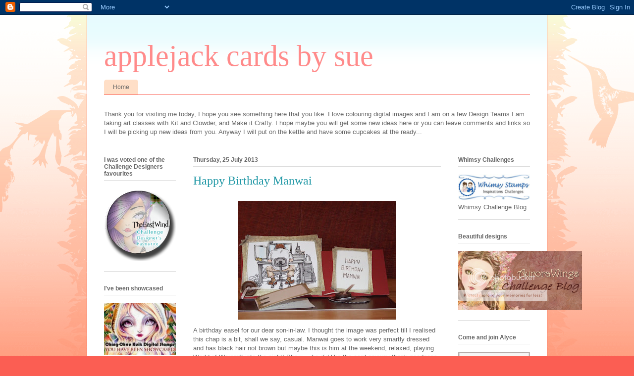

--- FILE ---
content_type: text/html; charset=UTF-8
request_url: https://applejackcardsbysue.blogspot.com/2013/07/
body_size: 31276
content:
<!DOCTYPE html>
<html class='v2' dir='ltr' lang='en-GB'>
<head>
<link href='https://www.blogger.com/static/v1/widgets/335934321-css_bundle_v2.css' rel='stylesheet' type='text/css'/>
<meta content='width=1100' name='viewport'/>
<meta content='text/html; charset=UTF-8' http-equiv='Content-Type'/>
<meta content='blogger' name='generator'/>
<link href='https://applejackcardsbysue.blogspot.com/favicon.ico' rel='icon' type='image/x-icon'/>
<link href='http://applejackcardsbysue.blogspot.com/2013/07/' rel='canonical'/>
<link rel="alternate" type="application/atom+xml" title="applejack cards by sue - Atom" href="https://applejackcardsbysue.blogspot.com/feeds/posts/default" />
<link rel="alternate" type="application/rss+xml" title="applejack cards by sue - RSS" href="https://applejackcardsbysue.blogspot.com/feeds/posts/default?alt=rss" />
<link rel="service.post" type="application/atom+xml" title="applejack cards by sue - Atom" href="https://www.blogger.com/feeds/7852109812304817173/posts/default" />
<!--Can't find substitution for tag [blog.ieCssRetrofitLinks]-->
<meta content='http://applejackcardsbysue.blogspot.com/2013/07/' property='og:url'/>
<meta content='applejack cards by sue' property='og:title'/>
<meta content='' property='og:description'/>
<title>applejack cards by sue: July 2013</title>
<style id='page-skin-1' type='text/css'><!--
/*
-----------------------------------------------
Blogger Template Style
Name:     Ethereal
Designer: Jason Morrow
URL:      jasonmorrow.etsy.com
----------------------------------------------- */
/* Variable definitions
====================
<Variable name="keycolor" description="Main Color" type="color" default="#000000"/>
<Group description="Body Text" selector="body">
<Variable name="body.font" description="Font" type="font"
default="normal normal 13px Arial, Tahoma, Helvetica, FreeSans, sans-serif"/>
<Variable name="body.text.color" description="Text Color" type="color" default="#666666"/>
</Group>
<Group description="Background" selector=".body-fauxcolumns-outer">
<Variable name="body.background.color" description="Outer Background" type="color" default="#fb5e53"/>
<Variable name="content.background.color" description="Main Background" type="color" default="#ffffff"/>
<Variable name="body.border.color" description="Border Color" type="color" default="#fb5e53"/>
</Group>
<Group description="Links" selector=".main-inner">
<Variable name="link.color" description="Link Color" type="color" default="#2198a6"/>
<Variable name="link.visited.color" description="Visited Color" type="color" default="#4d469c"/>
<Variable name="link.hover.color" description="Hover Color" type="color" default="#2198a6"/>
</Group>
<Group description="Blog Title" selector=".header h1">
<Variable name="header.font" description="Font" type="font"
default="normal normal 60px Times, 'Times New Roman', FreeSerif, serif"/>
<Variable name="header.text.color" description="Text Color" type="color" default="#ff8b8b"/>
</Group>
<Group description="Blog Description" selector=".header .description">
<Variable name="description.text.color" description="Description Color" type="color"
default="#666666"/>
</Group>
<Group description="Tabs Text" selector=".tabs-inner .widget li a">
<Variable name="tabs.font" description="Font" type="font"
default="normal normal 12px Arial, Tahoma, Helvetica, FreeSans, sans-serif"/>
<Variable name="tabs.selected.text.color" description="Selected Color" type="color" default="#ffffff"/>
<Variable name="tabs.text.color" description="Text Color" type="color" default="#666666"/>
</Group>
<Group description="Tabs Background" selector=".tabs-outer .PageList">
<Variable name="tabs.selected.background.color" description="Selected Color" type="color" default="#ffa183"/>
<Variable name="tabs.background.color" description="Background Color" type="color" default="#ffdfc7"/>
<Variable name="tabs.border.bevel.color" description="Bevel Color" type="color" default="#fb5e53"/>
</Group>
<Group description="Post Title" selector="h3.post-title, h4, h3.post-title a">
<Variable name="post.title.font" description="Font" type="font"
default="normal normal 24px Times, Times New Roman, serif"/>
<Variable name="post.title.text.color" description="Text Color" type="color" default="#2198a6"/>
</Group>
<Group description="Gadget Title" selector="h2">
<Variable name="widget.title.font" description="Title Font" type="font"
default="normal bold 12px Arial, Tahoma, Helvetica, FreeSans, sans-serif"/>
<Variable name="widget.title.text.color" description="Text Color" type="color" default="#666666"/>
<Variable name="widget.title.border.bevel.color" description="Bevel Color" type="color" default="#dbdbdb"/>
</Group>
<Group description="Accents" selector=".main-inner .widget">
<Variable name="widget.alternate.text.color" description="Alternate Color" type="color" default="#cccccc"/>
<Variable name="widget.border.bevel.color" description="Bevel Color" type="color" default="#dbdbdb"/>
</Group>
<Variable name="body.background" description="Body Background" type="background"
color="#fb5e53" default="$(color) none repeat-x scroll top left"/>
<Variable name="body.background.gradient" description="Body Gradient Cap" type="url"
default="none"/>
<Variable name="body.background.imageBorder" description="Body Image Border" type="url"
default="none"/>
<Variable name="body.background.imageBorder.position.left" description="Body Image Border Left" type="length"
default="0"/>
<Variable name="body.background.imageBorder.position.right" description="Body Image Border Right" type="length"
default="0"/>
<Variable name="header.background.gradient" description="Header Background Gradient" type="url" default="none"/>
<Variable name="content.background.gradient" description="Content Gradient" type="url" default="none"/>
<Variable name="link.decoration" description="Link Decoration" type="string" default="none"/>
<Variable name="link.visited.decoration" description="Link Visited Decoration" type="string" default="none"/>
<Variable name="link.hover.decoration" description="Link Hover Decoration" type="string" default="underline"/>
<Variable name="widget.padding.top" description="Widget Padding Top" type="length" default="15px"/>
<Variable name="date.space" description="Date Space" type="length" default="15px"/>
<Variable name="post.first.padding.top" description="First Post Padding Top" type="length" default="0"/>
<Variable name="mobile.background.overlay" description="Mobile Background Overlay" type="string" default=""/>
<Variable name="mobile.background.size" description="Mobile Background Size" type="string" default="auto"/>
<Variable name="startSide" description="Side where text starts in blog language" type="automatic" default="left"/>
<Variable name="endSide" description="Side where text ends in blog language" type="automatic" default="right"/>
*/
/* Content
----------------------------------------------- */
body, .body-fauxcolumn-outer {
font: normal normal 13px Arial, Tahoma, Helvetica, FreeSans, sans-serif;
color: #666666;
background: #fb5e53 url(//www.blogblog.com/1kt/ethereal/birds-2toned-bg.png) repeat-x scroll top center;
}
html body .content-outer {
min-width: 0;
max-width: 100%;
width: 100%;
}
a:link {
text-decoration: none;
color: #2198a6;
}
a:visited {
text-decoration: none;
color: #4d469c;
}
a:hover {
text-decoration: underline;
color: #2198a6;
}
.main-inner {
padding-top: 15px;
}
.body-fauxcolumn-outer {
background: transparent none repeat-x scroll top center;
}
.content-fauxcolumns .fauxcolumn-inner {
background: #ffffff url(//www.blogblog.com/1kt/ethereal/bird-2toned-blue-fade.png) repeat-x scroll top left;
border-left: 1px solid #fb5e53;
border-right: 1px solid #fb5e53;
}
/* Flexible Background
----------------------------------------------- */
.content-fauxcolumn-outer .fauxborder-left {
width: 100%;
padding-left: 300px;
margin-left: -300px;
background-color: transparent;
background-image: url(//themes.googleusercontent.com/image?id=0BwVBOzw_-hbMNjViMzQ0ZDEtMWU1NS00ZTBkLWFjY2EtZjM5YmU4OTA2MjBm);
background-repeat: no-repeat;
background-position: left top;
}
.content-fauxcolumn-outer .fauxborder-right {
margin-right: -299px;
width: 299px;
background-color: transparent;
background-image: url(//themes.googleusercontent.com/image?id=0BwVBOzw_-hbMNjViMzQ0ZDEtMWU1NS00ZTBkLWFjY2EtZjM5YmU4OTA2MjBm);
background-repeat: no-repeat;
background-position: right top;
}
/* Columns
----------------------------------------------- */
.content-inner {
padding: 0;
}
/* Header
----------------------------------------------- */
.header-inner {
padding: 27px 0 3px;
}
.header-inner .section {
margin: 0 35px;
}
.Header h1 {
font: normal normal 60px Times, 'Times New Roman', FreeSerif, serif;
color: #ff8b8b;
}
.Header h1 a {
color: #ff8b8b;
}
.Header .description {
font-size: 115%;
color: #666666;
}
.header-inner .Header .titlewrapper,
.header-inner .Header .descriptionwrapper {
padding-left: 0;
padding-right: 0;
margin-bottom: 0;
}
/* Tabs
----------------------------------------------- */
.tabs-outer {
position: relative;
background: transparent;
}
.tabs-cap-top, .tabs-cap-bottom {
position: absolute;
width: 100%;
}
.tabs-cap-bottom {
bottom: 0;
}
.tabs-inner {
padding: 0;
}
.tabs-inner .section {
margin: 0 35px;
}
*+html body .tabs-inner .widget li {
padding: 1px;
}
.PageList {
border-bottom: 1px solid #fb5e53;
}
.tabs-inner .widget li.selected a,
.tabs-inner .widget li a:hover {
position: relative;
-moz-border-radius-topleft: 5px;
-moz-border-radius-topright: 5px;
-webkit-border-top-left-radius: 5px;
-webkit-border-top-right-radius: 5px;
-goog-ms-border-top-left-radius: 5px;
-goog-ms-border-top-right-radius: 5px;
border-top-left-radius: 5px;
border-top-right-radius: 5px;
background: #ffa183 none ;
color: #ffffff;
}
.tabs-inner .widget li a {
display: inline-block;
margin: 0;
margin-right: 1px;
padding: .65em 1.5em;
font: normal normal 12px Arial, Tahoma, Helvetica, FreeSans, sans-serif;
color: #666666;
background-color: #ffdfc7;
-moz-border-radius-topleft: 5px;
-moz-border-radius-topright: 5px;
-webkit-border-top-left-radius: 5px;
-webkit-border-top-right-radius: 5px;
-goog-ms-border-top-left-radius: 5px;
-goog-ms-border-top-right-radius: 5px;
border-top-left-radius: 5px;
border-top-right-radius: 5px;
}
/* Headings
----------------------------------------------- */
h2 {
font: normal bold 12px Arial, Tahoma, Helvetica, FreeSans, sans-serif;
color: #666666;
}
/* Widgets
----------------------------------------------- */
.main-inner .column-left-inner {
padding: 0 0 0 20px;
}
.main-inner .column-left-inner .section {
margin-right: 0;
}
.main-inner .column-right-inner {
padding: 0 20px 0 0;
}
.main-inner .column-right-inner .section {
margin-left: 0;
}
.main-inner .section {
padding: 0;
}
.main-inner .widget {
padding: 0 0 15px;
margin: 20px 0;
border-bottom: 1px solid #dbdbdb;
}
.main-inner .widget h2 {
margin: 0;
padding: .6em 0 .5em;
}
.footer-inner .widget h2 {
padding: 0 0 .4em;
}
.main-inner .widget h2 + div, .footer-inner .widget h2 + div {
padding-top: 15px;
}
.main-inner .widget .widget-content {
margin: 0;
padding: 15px 0 0;
}
.main-inner .widget ul, .main-inner .widget #ArchiveList ul.flat {
margin: -15px -15px -15px;
padding: 0;
list-style: none;
}
.main-inner .sidebar .widget h2 {
border-bottom: 1px solid #dbdbdb;
}
.main-inner .widget #ArchiveList {
margin: -15px 0 0;
}
.main-inner .widget ul li, .main-inner .widget #ArchiveList ul.flat li {
padding: .5em 15px;
text-indent: 0;
}
.main-inner .widget #ArchiveList ul li {
padding-top: .25em;
padding-bottom: .25em;
}
.main-inner .widget ul li:first-child, .main-inner .widget #ArchiveList ul.flat li:first-child {
border-top: none;
}
.main-inner .widget ul li:last-child, .main-inner .widget #ArchiveList ul.flat li:last-child {
border-bottom: none;
}
.main-inner .widget .post-body ul {
padding: 0 2.5em;
margin: .5em 0;
list-style: disc;
}
.main-inner .widget .post-body ul li {
padding: 0.25em 0;
margin-bottom: .25em;
color: #666666;
border: none;
}
.footer-inner .widget ul {
padding: 0;
list-style: none;
}
.widget .zippy {
color: #cccccc;
}
/* Posts
----------------------------------------------- */
.main.section {
margin: 0 20px;
}
body .main-inner .Blog {
padding: 0;
background-color: transparent;
border: none;
}
.main-inner .widget h2.date-header {
border-bottom: 1px solid #dbdbdb;
}
.date-outer {
position: relative;
margin: 15px 0 20px;
}
.date-outer:first-child {
margin-top: 0;
}
.date-posts {
clear: both;
}
.post-outer, .inline-ad {
border-bottom: 1px solid #dbdbdb;
padding: 30px 0;
}
.post-outer {
padding-bottom: 10px;
}
.post-outer:first-child {
padding-top: 0;
border-top: none;
}
.post-outer:last-child, .inline-ad:last-child {
border-bottom: none;
}
.post-body img {
padding: 8px;
}
h3.post-title, h4 {
font: normal normal 24px Times, Times New Roman, serif;
color: #2198a6;
}
h3.post-title a {
font: normal normal 24px Times, Times New Roman, serif;
color: #2198a6;
text-decoration: none;
}
h3.post-title a:hover {
color: #2198a6;
text-decoration: underline;
}
.post-header {
margin: 0 0 1.5em;
}
.post-body {
line-height: 1.4;
}
.post-footer {
margin: 1.5em 0 0;
}
#blog-pager {
padding: 15px;
}
.blog-feeds, .post-feeds {
margin: 1em 0;
text-align: center;
}
.post-outer .comments {
margin-top: 2em;
}
/* Comments
----------------------------------------------- */
.comments .comments-content .icon.blog-author {
background-repeat: no-repeat;
background-image: url([data-uri]);
}
.comments .comments-content .loadmore a {
background: #ffffff url(//www.blogblog.com/1kt/ethereal/bird-2toned-blue-fade.png) repeat-x scroll top left;
}
.comments .comments-content .loadmore a {
border-top: 1px solid #dbdbdb;
border-bottom: 1px solid #dbdbdb;
}
.comments .comment-thread.inline-thread {
background: #ffffff url(//www.blogblog.com/1kt/ethereal/bird-2toned-blue-fade.png) repeat-x scroll top left;
}
.comments .continue {
border-top: 2px solid #dbdbdb;
}
/* Footer
----------------------------------------------- */
.footer-inner {
padding: 30px 0;
overflow: hidden;
}
/* Mobile
----------------------------------------------- */
body.mobile  {
padding: 0 10px;
background-size: auto
}
.mobile .body-fauxcolumn-outer {
background: ;
}
.mobile .content-fauxcolumns .fauxcolumn-inner {
opacity: 0.75;
}
.mobile .content-fauxcolumn-outer .fauxborder-right {
margin-right: 0;
}
.mobile-link-button {
background-color: #ffa183;
}
.mobile-link-button a:link, .mobile-link-button a:visited {
color: #ffffff;
}
.mobile-index-contents {
color: #444444;
}
.mobile .body-fauxcolumn-outer {
background-size: 100% auto;
}
.mobile .mobile-date-outer {
border-bottom: transparent;
}
.mobile .PageList {
border-bottom: none;
}
.mobile .tabs-inner .section {
margin: 0;
}
.mobile .tabs-inner .PageList .widget-content {
background: #ffa183 none;
color: #ffffff;
}
.mobile .tabs-inner .PageList .widget-content .pagelist-arrow {
border-left: 1px solid #ffffff;
}
.mobile .footer-inner {
overflow: visible;
}
body.mobile .AdSense {
margin: 0 -10px;
}

--></style>
<style id='template-skin-1' type='text/css'><!--
body {
min-width: 930px;
}
.content-outer, .content-fauxcolumn-outer, .region-inner {
min-width: 930px;
max-width: 930px;
_width: 930px;
}
.main-inner .columns {
padding-left: 180px;
padding-right: 180px;
}
.main-inner .fauxcolumn-center-outer {
left: 180px;
right: 180px;
/* IE6 does not respect left and right together */
_width: expression(this.parentNode.offsetWidth -
parseInt("180px") -
parseInt("180px") + 'px');
}
.main-inner .fauxcolumn-left-outer {
width: 180px;
}
.main-inner .fauxcolumn-right-outer {
width: 180px;
}
.main-inner .column-left-outer {
width: 180px;
right: 100%;
margin-left: -180px;
}
.main-inner .column-right-outer {
width: 180px;
margin-right: -180px;
}
#layout {
min-width: 0;
}
#layout .content-outer {
min-width: 0;
width: 800px;
}
#layout .region-inner {
min-width: 0;
width: auto;
}
body#layout div.add_widget {
padding: 8px;
}
body#layout div.add_widget a {
margin-left: 32px;
}
--></style>
<link href='https://www.blogger.com/dyn-css/authorization.css?targetBlogID=7852109812304817173&amp;zx=5fba3b2c-b0d4-47b6-aa9b-803a56fae0e1' media='none' onload='if(media!=&#39;all&#39;)media=&#39;all&#39;' rel='stylesheet'/><noscript><link href='https://www.blogger.com/dyn-css/authorization.css?targetBlogID=7852109812304817173&amp;zx=5fba3b2c-b0d4-47b6-aa9b-803a56fae0e1' rel='stylesheet'/></noscript>
<meta name='google-adsense-platform-account' content='ca-host-pub-1556223355139109'/>
<meta name='google-adsense-platform-domain' content='blogspot.com'/>

</head>
<body class='loading'>
<div class='navbar section' id='navbar' name='Navbar'><div class='widget Navbar' data-version='1' id='Navbar1'><script type="text/javascript">
    function setAttributeOnload(object, attribute, val) {
      if(window.addEventListener) {
        window.addEventListener('load',
          function(){ object[attribute] = val; }, false);
      } else {
        window.attachEvent('onload', function(){ object[attribute] = val; });
      }
    }
  </script>
<div id="navbar-iframe-container"></div>
<script type="text/javascript" src="https://apis.google.com/js/platform.js"></script>
<script type="text/javascript">
      gapi.load("gapi.iframes:gapi.iframes.style.bubble", function() {
        if (gapi.iframes && gapi.iframes.getContext) {
          gapi.iframes.getContext().openChild({
              url: 'https://www.blogger.com/navbar/7852109812304817173?origin\x3dhttps://applejackcardsbysue.blogspot.com',
              where: document.getElementById("navbar-iframe-container"),
              id: "navbar-iframe"
          });
        }
      });
    </script><script type="text/javascript">
(function() {
var script = document.createElement('script');
script.type = 'text/javascript';
script.src = '//pagead2.googlesyndication.com/pagead/js/google_top_exp.js';
var head = document.getElementsByTagName('head')[0];
if (head) {
head.appendChild(script);
}})();
</script>
</div></div>
<div class='body-fauxcolumns'>
<div class='fauxcolumn-outer body-fauxcolumn-outer'>
<div class='cap-top'>
<div class='cap-left'></div>
<div class='cap-right'></div>
</div>
<div class='fauxborder-left'>
<div class='fauxborder-right'></div>
<div class='fauxcolumn-inner'>
</div>
</div>
<div class='cap-bottom'>
<div class='cap-left'></div>
<div class='cap-right'></div>
</div>
</div>
</div>
<div class='content'>
<div class='content-fauxcolumns'>
<div class='fauxcolumn-outer content-fauxcolumn-outer'>
<div class='cap-top'>
<div class='cap-left'></div>
<div class='cap-right'></div>
</div>
<div class='fauxborder-left'>
<div class='fauxborder-right'></div>
<div class='fauxcolumn-inner'>
</div>
</div>
<div class='cap-bottom'>
<div class='cap-left'></div>
<div class='cap-right'></div>
</div>
</div>
</div>
<div class='content-outer'>
<div class='content-cap-top cap-top'>
<div class='cap-left'></div>
<div class='cap-right'></div>
</div>
<div class='fauxborder-left content-fauxborder-left'>
<div class='fauxborder-right content-fauxborder-right'></div>
<div class='content-inner'>
<header>
<div class='header-outer'>
<div class='header-cap-top cap-top'>
<div class='cap-left'></div>
<div class='cap-right'></div>
</div>
<div class='fauxborder-left header-fauxborder-left'>
<div class='fauxborder-right header-fauxborder-right'></div>
<div class='region-inner header-inner'>
<div class='header section' id='header' name='Header'><div class='widget Header' data-version='1' id='Header1'>
<div id='header-inner'>
<div class='titlewrapper'>
<h1 class='title'>
<a href='https://applejackcardsbysue.blogspot.com/'>
applejack cards by sue
</a>
</h1>
</div>
<div class='descriptionwrapper'>
<p class='description'><span>
</span></p>
</div>
</div>
</div></div>
</div>
</div>
<div class='header-cap-bottom cap-bottom'>
<div class='cap-left'></div>
<div class='cap-right'></div>
</div>
</div>
</header>
<div class='tabs-outer'>
<div class='tabs-cap-top cap-top'>
<div class='cap-left'></div>
<div class='cap-right'></div>
</div>
<div class='fauxborder-left tabs-fauxborder-left'>
<div class='fauxborder-right tabs-fauxborder-right'></div>
<div class='region-inner tabs-inner'>
<div class='tabs section' id='crosscol' name='Cross-column'><div class='widget PageList' data-version='1' id='PageList1'>
<h2>body{background-image:url("http://i1219.photobucket.com/albums/dd428/creamu</h2>
<div class='widget-content'>
<ul>
<li>
<a href='https://applejackcardsbysue.blogspot.com/'>Home</a>
</li>
</ul>
<div class='clear'></div>
</div>
</div><div class='widget Text' data-version='1' id='Text1'>
<h2 class='title'>Thank you for stopping by...</h2>
<div class='widget-content'>
Thank you for visiting me today, I hope you see something here that you like. I love colouring digital images and I am on a few Design Teams.I am taking art classes with Kit and Clowder, and Make it Crafty. I hope maybe you will get some new ideas here or you can leave comments and links so I will be picking up new ideas from you. Anyway I will put on the kettle and have some cupcakes at the ready...<br /><br />
</div>
<div class='clear'></div>
</div></div>
<div class='tabs no-items section' id='crosscol-overflow' name='Cross-Column 2'></div>
</div>
</div>
<div class='tabs-cap-bottom cap-bottom'>
<div class='cap-left'></div>
<div class='cap-right'></div>
</div>
</div>
<div class='main-outer'>
<div class='main-cap-top cap-top'>
<div class='cap-left'></div>
<div class='cap-right'></div>
</div>
<div class='fauxborder-left main-fauxborder-left'>
<div class='fauxborder-right main-fauxborder-right'></div>
<div class='region-inner main-inner'>
<div class='columns fauxcolumns'>
<div class='fauxcolumn-outer fauxcolumn-center-outer'>
<div class='cap-top'>
<div class='cap-left'></div>
<div class='cap-right'></div>
</div>
<div class='fauxborder-left'>
<div class='fauxborder-right'></div>
<div class='fauxcolumn-inner'>
</div>
</div>
<div class='cap-bottom'>
<div class='cap-left'></div>
<div class='cap-right'></div>
</div>
</div>
<div class='fauxcolumn-outer fauxcolumn-left-outer'>
<div class='cap-top'>
<div class='cap-left'></div>
<div class='cap-right'></div>
</div>
<div class='fauxborder-left'>
<div class='fauxborder-right'></div>
<div class='fauxcolumn-inner'>
</div>
</div>
<div class='cap-bottom'>
<div class='cap-left'></div>
<div class='cap-right'></div>
</div>
</div>
<div class='fauxcolumn-outer fauxcolumn-right-outer'>
<div class='cap-top'>
<div class='cap-left'></div>
<div class='cap-right'></div>
</div>
<div class='fauxborder-left'>
<div class='fauxborder-right'></div>
<div class='fauxcolumn-inner'>
</div>
</div>
<div class='cap-bottom'>
<div class='cap-left'></div>
<div class='cap-right'></div>
</div>
</div>
<!-- corrects IE6 width calculation -->
<div class='columns-inner'>
<div class='column-center-outer'>
<div class='column-center-inner'>
<div class='main section' id='main' name='Main'><div class='widget Blog' data-version='1' id='Blog1'>
<div class='blog-posts hfeed'>

          <div class="date-outer">
        
<h2 class='date-header'><span>Thursday, 25 July 2013</span></h2>

          <div class="date-posts">
        
<div class='post-outer'>
<div class='post hentry' itemprop='blogPost' itemscope='itemscope' itemtype='http://schema.org/BlogPosting'>
<meta content='https://blogger.googleusercontent.com/img/b/R29vZ2xl/AVvXsEhou9IwC5yGB_aXQeQqt3rD9tTgJMr1VRfKXa8aPpsuuHeuhRAJ92LHoFYPscR7Z-rv1llWRLP6wCL2AnqWihqxRoeI3TAtMC6q-NVWNu3qzriOpRXTd_D-UvJXaJUPeeHT0qmN1QTXkCH9/s320/DSCF1041.JPG' itemprop='image_url'/>
<meta content='7852109812304817173' itemprop='blogId'/>
<meta content='5807754384406528329' itemprop='postId'/>
<a name='5807754384406528329'></a>
<h3 class='post-title entry-title' itemprop='name'>
<a href='https://applejackcardsbysue.blogspot.com/2013/07/happy-birthday-manwai.html'>Happy Birthday Manwai</a>
</h3>
<div class='post-header'>
<div class='post-header-line-1'></div>
</div>
<div class='post-body entry-content' id='post-body-5807754384406528329' itemprop='description articleBody'>
<div class="separator" style="clear: both; text-align: center;">
<a href="https://blogger.googleusercontent.com/img/b/R29vZ2xl/AVvXsEhou9IwC5yGB_aXQeQqt3rD9tTgJMr1VRfKXa8aPpsuuHeuhRAJ92LHoFYPscR7Z-rv1llWRLP6wCL2AnqWihqxRoeI3TAtMC6q-NVWNu3qzriOpRXTd_D-UvJXaJUPeeHT0qmN1QTXkCH9/s1600/DSCF1041.JPG" imageanchor="1" style="margin-left: 1em; margin-right: 1em;"><img border="0" height="240" src="https://blogger.googleusercontent.com/img/b/R29vZ2xl/AVvXsEhou9IwC5yGB_aXQeQqt3rD9tTgJMr1VRfKXa8aPpsuuHeuhRAJ92LHoFYPscR7Z-rv1llWRLP6wCL2AnqWihqxRoeI3TAtMC6q-NVWNu3qzriOpRXTd_D-UvJXaJUPeeHT0qmN1QTXkCH9/s320/DSCF1041.JPG" width="320" /></a></div>
A birthday easel for our dear son-in-law. I thought the image was perfect till I realised this chap is a bit, shall we say, casual. Manwai goes to work very smartly dressed and has black hair not brown but maybe this is him at the weekend, relaxed, playing World of Warcraft into the night! Phew.... he did like the card anyway thank goodness.<br />
So, the recipe...<br />
Adorable scorable cardstock for the all of the base.<br />
Image from mo's digital pencil printed onto neenah and coloured with promarkers.<br />
The frames, greeting and little message 'book' made using m.c.s.<br />
Buttons from a huge button box (thank you mother-in-law)<br />
Ribbon from stash.<br />
<br />
I think there are a few challenges I would like to enter with this project so I'll have a look round see what's about.<br />
<a href="http://promarkerchallenge.blogspot.co.uk/">http://promarkerchallenge.blogspot.co.uk/</a>&nbsp;<strong style="background-color: white; color: #333333; font-family: Verdana, sans-serif; font-size: 14px; line-height: 22.671875px;">&#8220;easel does it&#8221;</strong><br />
<a href="http://oldiebutagoodiechallenge.blogspot.co.uk/">http://oldiebutagoodiechallenge.blogspot.co.uk</a>&nbsp; &nbsp; &nbsp;Best Dressed....a bit ironic (thanks Dips)<br />
<br />
Thank you so much for all the kind messages (I even passed on the hugs) about Colin. We have a hospital visit next Friday for a biopsy to see which treatment is best for him. Today we have had the horrible news that Manwai's father has been taken into hospital suddenly with bowel cancer, no warning, no symptoms except for a bit of a stomach ache. This, in an elderly man is so worrying and really very frightening..Manwai's father passed away last night. This has frightened me.
<div style='clear: both;'></div>
</div>
<div class='post-footer'>
<div class='post-footer-line post-footer-line-1'><span class='post-author vcard'>
Posted by
<span class='fn' itemprop='author' itemscope='itemscope' itemtype='http://schema.org/Person'>
<meta content='https://www.blogger.com/profile/00239238564374616484' itemprop='url'/>
<a href='https://www.blogger.com/profile/00239238564374616484' rel='author' title='author profile'>
<span itemprop='name'>applejack cards by sue</span>
</a>
</span>
</span>
<span class='post-timestamp'>
at
<meta content='https://applejackcardsbysue.blogspot.com/2013/07/happy-birthday-manwai.html' itemprop='url'/>
<a class='timestamp-link' href='https://applejackcardsbysue.blogspot.com/2013/07/happy-birthday-manwai.html' rel='bookmark' title='permanent link'><abbr class='published' itemprop='datePublished' title='2013-07-25T09:08:00-07:00'>09:08</abbr></a>
</span>
<span class='post-comment-link'>
<a class='comment-link' href='https://applejackcardsbysue.blogspot.com/2013/07/happy-birthday-manwai.html#comment-form' onclick=''>
18 comments:
  </a>
</span>
<span class='post-icons'>
<span class='item-control blog-admin pid-1550370379'>
<a href='https://www.blogger.com/post-edit.g?blogID=7852109812304817173&postID=5807754384406528329&from=pencil' title='Edit Post'>
<img alt='' class='icon-action' height='18' src='https://resources.blogblog.com/img/icon18_edit_allbkg.gif' width='18'/>
</a>
</span>
</span>
<div class='post-share-buttons goog-inline-block'>
<a class='goog-inline-block share-button sb-email' href='https://www.blogger.com/share-post.g?blogID=7852109812304817173&postID=5807754384406528329&target=email' target='_blank' title='Email This'><span class='share-button-link-text'>Email This</span></a><a class='goog-inline-block share-button sb-blog' href='https://www.blogger.com/share-post.g?blogID=7852109812304817173&postID=5807754384406528329&target=blog' onclick='window.open(this.href, "_blank", "height=270,width=475"); return false;' target='_blank' title='BlogThis!'><span class='share-button-link-text'>BlogThis!</span></a><a class='goog-inline-block share-button sb-twitter' href='https://www.blogger.com/share-post.g?blogID=7852109812304817173&postID=5807754384406528329&target=twitter' target='_blank' title='Share to X'><span class='share-button-link-text'>Share to X</span></a><a class='goog-inline-block share-button sb-facebook' href='https://www.blogger.com/share-post.g?blogID=7852109812304817173&postID=5807754384406528329&target=facebook' onclick='window.open(this.href, "_blank", "height=430,width=640"); return false;' target='_blank' title='Share to Facebook'><span class='share-button-link-text'>Share to Facebook</span></a><a class='goog-inline-block share-button sb-pinterest' href='https://www.blogger.com/share-post.g?blogID=7852109812304817173&postID=5807754384406528329&target=pinterest' target='_blank' title='Share to Pinterest'><span class='share-button-link-text'>Share to Pinterest</span></a>
</div>
</div>
<div class='post-footer-line post-footer-line-2'><span class='post-labels'>
</span>
</div>
<div class='post-footer-line post-footer-line-3'><span class='post-location'>
</span>
</div>
</div>
</div>
</div>

          </div></div>
        

          <div class="date-outer">
        
<h2 class='date-header'><span>Sunday, 21 July 2013</span></h2>

          <div class="date-posts">
        
<div class='post-outer'>
<div class='post hentry' itemprop='blogPost' itemscope='itemscope' itemtype='http://schema.org/BlogPosting'>
<meta content='https://blogger.googleusercontent.com/img/b/R29vZ2xl/AVvXsEjGS52XmgfoZpEgy_G4LvnD4h5imO12nVng1QsTS3Ppj8XfzJjuFzA64qlQhxSG3op5JqF6zasynSUetc4Ox7KEgE8a18nWrwWdVpEm4qNlmXfzA3nswjVtMjr9X_H1mFW54VMoPL7Voi-t/s320/DSCF1042.JPG' itemprop='image_url'/>
<meta content='7852109812304817173' itemprop='blogId'/>
<meta content='5651369998922229099' itemprop='postId'/>
<a name='5651369998922229099'></a>
<h3 class='post-title entry-title' itemprop='name'>
<a href='https://applejackcardsbysue.blogspot.com/2013/07/on-beach.html'>On the beach...</a>
</h3>
<div class='post-header'>
<div class='post-header-line-1'></div>
</div>
<div class='post-body entry-content' id='post-body-5651369998922229099' itemprop='description articleBody'>
<div class="separator" style="clear: both; text-align: center;">
<a href="https://blogger.googleusercontent.com/img/b/R29vZ2xl/AVvXsEjGS52XmgfoZpEgy_G4LvnD4h5imO12nVng1QsTS3Ppj8XfzJjuFzA64qlQhxSG3op5JqF6zasynSUetc4Ox7KEgE8a18nWrwWdVpEm4qNlmXfzA3nswjVtMjr9X_H1mFW54VMoPL7Voi-t/s1600/DSCF1042.JPG" imageanchor="1" style="margin-left: 1em; margin-right: 1em;"><img border="0" height="240" src="https://blogger.googleusercontent.com/img/b/R29vZ2xl/AVvXsEjGS52XmgfoZpEgy_G4LvnD4h5imO12nVng1QsTS3Ppj8XfzJjuFzA64qlQhxSG3op5JqF6zasynSUetc4Ox7KEgE8a18nWrwWdVpEm4qNlmXfzA3nswjVtMjr9X_H1mFW54VMoPL7Voi-t/s320/DSCF1042.JPG" width="320" /></a></div>
This beautiful digi image is by the very talented Elizabeth Dulemba at&nbsp;<a href="http://dulemba.com/">http://dulemba.com/</a>&nbsp;(just click on the 'colour' option for a free digi) coloured with my promarkers, the summer collection really has some gorgeous colours. I printed the image onto neenah which I think allows blending easily. The background digi is by a company I have only recently found out about, Make it Crafty the link is on my sidebar. The flowers and pins are wild orchid craft and the shells are from a hidden stash of goodies...I say hidden 'cos I have only recently found them in a box in the craft room. The cardstock is Hunky Dory and the base card is Adorable Scorable.<br />
I am entering this into the following challenges..<br />
<br />
<a href="http://promarkerchallenge.blogspot.co.uk/">http://promarkerchallenge.blogspot.co.uk/</a>&nbsp; &nbsp; make a scene<br />
<a href="http://chocolatecoffeecards.blogspot.co.uk/">http://chocolatecoffeecards.blogspot.co.uk/</a>&nbsp;the beach<br />
<a href="http://creativecardcrew.blogspot.co.uk/">http://creativecardcrew.blogspot.co.uk/</a>&nbsp;the great outdoors<br />
<a href="http://panpasteluk.blogspot.co.uk/">http://panpasteluk.blogspot.co.uk/</a>&nbsp;Summertime<br />
<br />
<div style='clear: both;'></div>
</div>
<div class='post-footer'>
<div class='post-footer-line post-footer-line-1'><span class='post-author vcard'>
Posted by
<span class='fn' itemprop='author' itemscope='itemscope' itemtype='http://schema.org/Person'>
<meta content='https://www.blogger.com/profile/00239238564374616484' itemprop='url'/>
<a href='https://www.blogger.com/profile/00239238564374616484' rel='author' title='author profile'>
<span itemprop='name'>applejack cards by sue</span>
</a>
</span>
</span>
<span class='post-timestamp'>
at
<meta content='https://applejackcardsbysue.blogspot.com/2013/07/on-beach.html' itemprop='url'/>
<a class='timestamp-link' href='https://applejackcardsbysue.blogspot.com/2013/07/on-beach.html' rel='bookmark' title='permanent link'><abbr class='published' itemprop='datePublished' title='2013-07-21T03:48:00-07:00'>03:48</abbr></a>
</span>
<span class='post-comment-link'>
<a class='comment-link' href='https://applejackcardsbysue.blogspot.com/2013/07/on-beach.html#comment-form' onclick=''>
24 comments:
  </a>
</span>
<span class='post-icons'>
<span class='item-control blog-admin pid-1550370379'>
<a href='https://www.blogger.com/post-edit.g?blogID=7852109812304817173&postID=5651369998922229099&from=pencil' title='Edit Post'>
<img alt='' class='icon-action' height='18' src='https://resources.blogblog.com/img/icon18_edit_allbkg.gif' width='18'/>
</a>
</span>
</span>
<div class='post-share-buttons goog-inline-block'>
<a class='goog-inline-block share-button sb-email' href='https://www.blogger.com/share-post.g?blogID=7852109812304817173&postID=5651369998922229099&target=email' target='_blank' title='Email This'><span class='share-button-link-text'>Email This</span></a><a class='goog-inline-block share-button sb-blog' href='https://www.blogger.com/share-post.g?blogID=7852109812304817173&postID=5651369998922229099&target=blog' onclick='window.open(this.href, "_blank", "height=270,width=475"); return false;' target='_blank' title='BlogThis!'><span class='share-button-link-text'>BlogThis!</span></a><a class='goog-inline-block share-button sb-twitter' href='https://www.blogger.com/share-post.g?blogID=7852109812304817173&postID=5651369998922229099&target=twitter' target='_blank' title='Share to X'><span class='share-button-link-text'>Share to X</span></a><a class='goog-inline-block share-button sb-facebook' href='https://www.blogger.com/share-post.g?blogID=7852109812304817173&postID=5651369998922229099&target=facebook' onclick='window.open(this.href, "_blank", "height=430,width=640"); return false;' target='_blank' title='Share to Facebook'><span class='share-button-link-text'>Share to Facebook</span></a><a class='goog-inline-block share-button sb-pinterest' href='https://www.blogger.com/share-post.g?blogID=7852109812304817173&postID=5651369998922229099&target=pinterest' target='_blank' title='Share to Pinterest'><span class='share-button-link-text'>Share to Pinterest</span></a>
</div>
</div>
<div class='post-footer-line post-footer-line-2'><span class='post-labels'>
</span>
</div>
<div class='post-footer-line post-footer-line-3'><span class='post-location'>
</span>
</div>
</div>
</div>
</div>

        </div></div>
      
</div>
<div class='blog-pager' id='blog-pager'>
<span id='blog-pager-newer-link'>
<a class='blog-pager-newer-link' href='https://applejackcardsbysue.blogspot.com/search?updated-max=2013-11-24T13:49:00-08:00&amp;max-results=20&amp;reverse-paginate=true' id='Blog1_blog-pager-newer-link' title='Newer Posts'>Newer Posts</a>
</span>
<span id='blog-pager-older-link'>
<a class='blog-pager-older-link' href='https://applejackcardsbysue.blogspot.com/search?updated-max=2013-07-21T03:48:00-07:00&amp;max-results=20' id='Blog1_blog-pager-older-link' title='Older Posts'>Older Posts</a>
</span>
<a class='home-link' href='https://applejackcardsbysue.blogspot.com/'>Home</a>
</div>
<div class='clear'></div>
<div class='blog-feeds'>
<div class='feed-links'>
Subscribe to:
<a class='feed-link' href='https://applejackcardsbysue.blogspot.com/feeds/posts/default' target='_blank' type='application/atom+xml'>Comments (Atom)</a>
</div>
</div>
</div></div>
</div>
</div>
<div class='column-left-outer'>
<div class='column-left-inner'>
<aside>
<div class='sidebar section' id='sidebar-left-1'><div class='widget Image' data-version='1' id='Image23'>
<h2>I was voted one of the Challenge Designers favourites</h2>
<div class='widget-content'>
<img alt='I was voted one of the Challenge Designers favourites' height='170' id='Image23_img' src='https://blogger.googleusercontent.com/img/b/R29vZ2xl/AVvXsEgY-PFaQeBu_-CJXIozcDEoOzInpwsbB0X8LOCICD0UB2-nij_hmlVyJgjRzwhitGXVL71pFW5JG7ek-2hxjmr4rdPsLQV7aCZ8pNWF8a3Gmbdc8RnKVEcTEG9vq-hx2BdZiZQFKw-DDOpn/s1600/DFBadge.png' width='166'/>
<br/>
</div>
<div class='clear'></div>
</div><div class='widget Image' data-version='1' id='Image19'>
<h2>I've been showcased</h2>
<div class='widget-content'>
<img alt='I&#39;ve been showcased' height='124' id='Image19_img' src='https://blogger.googleusercontent.com/img/b/R29vZ2xl/AVvXsEi8BA6dqtZHxMLeR-sXZlwtCxYdeekFhvacs4IWuJlmPeu8Gg0UBnhghJhSvRxf7wWdRReL5vWPoImSMLH4PdtGfzvFGAw6lASu0OWiApT1M7SrLA8-0yrML_HlOfdz2_jgmVlx5nzdTLGR/s1600/ching-Chou+showcase.jpg' width='170'/>
<br/>
<span class='caption'>Loving these delicate images</span>
</div>
<div class='clear'></div>
</div><div class='widget Image' data-version='1' id='Image17'>
<h2>Amy Doodle Stamp</h2>
<div class='widget-content'>
<img alt='Amy Doodle Stamp' height='170' id='Image17_img' src='https://blogger.googleusercontent.com/img/b/R29vZ2xl/AVvXsEiJ4zX9OpMoOELNwFwv_zTO-DX2NnYJhjeJSOWKVBLaM9cav2WGzfLVMROhcqca0cFi2GE4SgvoCWB7VtAZDXuzFVSfm3iz0kR-9kkIauWajs3s455GHdIo2eb_P51DKcp9enkupKUUw9fz/s1600/kit+and+clowder+top+3.jpg' width='170'/>
<br/>
<span class='caption'>Kit & Clowder Top 3</span>
</div>
<div class='clear'></div>
</div><div class='widget Image' data-version='1' id='Image13'>
<h2>I've been showcased!!!</h2>
<div class='widget-content'>
<a href='http://cck-digitalstamps-challenge.blogspot.co.uk/2014/12/showcase-card-wednesday-24-december-2014.html'>
<img alt='I&#39;ve been showcased!!!' height='124' id='Image13_img' src='https://blogger.googleusercontent.com/img/b/R29vZ2xl/AVvXsEgSQg8iuMzT5SEfuAKcJYOPAaoDwOTpQOSNzSUrGIrTXCHMJXfzcz19ggcZprWXOBOXK8NnydgzPgXgr9cocIUNfAyzbOyZpAjwJyAu4bDmO-ttP9JWyPgRmUchEiw20D_liUTu1v9Id0UZ/s1600/ching-Chou+showcase.jpg' width='170'/>
</a>
<br/>
<span class='caption'>Ching-Chou Kuik's wonderful delicate images</span>
</div>
<div class='clear'></div>
</div><div class='widget Image' data-version='1' id='Image11'>
<h2>Ching-Chou Kuik Digital Stamps</h2>
<div class='widget-content'>
<a href='https://www.etsy.com/uk/shop/gjzcck'>
<img alt='Ching-Chou Kuik Digital Stamps' height='108' id='Image11_img' src='https://blogger.googleusercontent.com/img/b/R29vZ2xl/AVvXsEhlYs5PtXVMTRf1Uff6fHHCk0QHLi7rgJCZ1FiaEaOyV8hAwbcWhAN4Jl01WN_MDQZ7Wmu3j8BgIArPzugLYZVhIfRIM5Nch-tNcUeeFJqpOikBo_abp6unHlnFD6oGyc8jYGquFUuOqvBp/s1600/facebook-winner.jpg' width='170'/>
</a>
<br/>
<span class='caption'>Beautiful delicate images</span>
</div>
<div class='clear'></div>
</div><div class='widget Image' data-version='1' id='Image8'>
<h2>Top pick for girly no pink</h2>
<div class='widget-content'>
<img alt='Top pick for girly no pink' height='172' id='Image8_img' src='https://blogger.googleusercontent.com/img/b/R29vZ2xl/AVvXsEisnzGc8Ep4UFCyKGRVjtv-SjoiBTt4G_V-vfNagUskVD-pzrCthVacEb0c8WABM22uCc4bxjn2WkYhesNdY_uwesw57RObkJYi4pwhyj7haBXPEpk5c3_2f9BQO91vZ4PTn0anxF1ctGWO/s1600/fairykingdomtoppick2.jpg' width='170'/>
<br/>
</div>
<div class='clear'></div>
</div><div class='widget Image' data-version='1' id='Image10'>
<h2>I made the top three</h2>
<div class='widget-content'>
<img alt='I made the top three' height='170' id='Image10_img' src='https://blogger.googleusercontent.com/img/b/R29vZ2xl/AVvXsEhXn8tbe0aBsXkuiYwDRM75VyzZ3fo_d9VcfhF-kEP9P6iZVpPZwiAYMchzcpUWhycVGkwGsfsUZPjMfWyuMhWXfpxxhKj3TAEXFDOiCzTvrihqq8LlBMbyUioRdbqZHQvTM8sjJ_rxVPuX/s1600/1000080_10200828285483129_1885493394_n.jpg' width='170'/>
<br/>
<span class='caption'>Through the Purple Haze Challenge Blog</span>
</div>
<div class='clear'></div>
</div><div class='widget Image' data-version='1' id='Image2'>
<h2>I have been airbrushed.. cooo</h2>
<div class='widget-content'>
<img alt='I have been airbrushed.. cooo' height='170' id='Image2_img' src='https://blogger.googleusercontent.com/img/b/R29vZ2xl/AVvXsEjNqj0yhYNgvikLsKqLptwqxv1oRR6ldgrvvK4klPzfDtw6xvepNGyFhQ_69w992GPyi29Kb5mO03LM4VLTDyuE9lDSuQDIdOc8cFdbXWn9BGv_a8x1sFIXAw11V_XfxCbbz4pwK-cMIwx0/s170/me+1.jpg' width='170'/>
<br/>
<span class='caption'>Sometimes the grey bits still look ok.</span>
</div>
<div class='clear'></div>
</div><div class='widget Profile' data-version='1' id='Profile1'>
<h2>About Me</h2>
<div class='widget-content'>
<a href='https://www.blogger.com/profile/00239238564374616484'><img alt='My photo' class='profile-img' height='80' src='//blogger.googleusercontent.com/img/b/R29vZ2xl/AVvXsEh_LW6DRHzwd-ynG0armUVawanGzZDfFEfRNCjPfiqdrk1kz0P9d452gm-rLtDv3-94uyKWDpUnnOZ6leFyUWDwxZ6zXhPdRRYTv74WOnznDN-U-83zq482pfrw319noqk/s220/me+1.jpg' width='80'/></a>
<dl class='profile-datablock'>
<dt class='profile-data'>
<a class='profile-name-link g-profile' href='https://www.blogger.com/profile/00239238564374616484' rel='author' style='background-image: url(//www.blogger.com/img/logo-16.png);'>
applejack cards by sue
</a>
</dt>
<dd class='profile-textblock'>I haven't added onto my profile for a few years.. So an update. I have been married to Colin for eighteen years, how he has put up with me for so long I don't know. I have a grown up daughter Sarah and stepdaughter Lisa who with her husband Manwai and their children Jasmine, Jaydn and Poppy bring so much joy to our lives. I have scotopic sensitivity and have to wear dark glasses, during a chat with a young male shop assistant he called me a 'day walker' which I think means a vampire who comes out during daylight hours...hmmmm... I now have to use a wheelchair when I leave the house, took a bit of getting used to but an Autumn day out with my husband when I'm wrapped up in my cozytoes...bliss</dd>
</dl>
<a class='profile-link' href='https://www.blogger.com/profile/00239238564374616484' rel='author'>View my complete profile</a>
<div class='clear'></div>
</div>
</div><div class='widget TextList' data-version='1' id='TextList1'>
<h2>Favourite Promarker Blends</h2>
<div class='widget-content'>
<ul>
<li>Greens   044 046 048</li>
<li>Pinks  037 039 042</li>
<li>Spring lilac 078 and 079</li>
<li>Champagne and Caramel</li>
<li>Moss and Pear Green</li>
<li> Amethyst and Orchid</li>
</ul>
<div class='clear'></div>
</div>
</div><div class='widget HTML' data-version='1' id='HTML14'>
<div class='widget-content'>
<div id="google_translate_element"></div><script>
function googleTranslateElementInit() {
  new google.translate.TranslateElement({
    pageLanguage: 'en'
  }, 'google_translate_element');
}
</script><script src="//translate.google.com/translate_a/element.js?cb=googleTranslateElementInit"></script>
</div>
<div class='clear'></div>
</div><div class='widget BlogArchive' data-version='1' id='BlogArchive1'>
<h2>Blog Archive</h2>
<div class='widget-content'>
<div id='ArchiveList'>
<div id='BlogArchive1_ArchiveList'>
<ul class='hierarchy'>
<li class='archivedate collapsed'>
<a class='toggle' href='javascript:void(0)'>
<span class='zippy'>

        &#9658;&#160;
      
</span>
</a>
<a class='post-count-link' href='https://applejackcardsbysue.blogspot.com/2011/'>
2011
</a>
<span class='post-count' dir='ltr'>(33)</span>
<ul class='hierarchy'>
<li class='archivedate collapsed'>
<a class='toggle' href='javascript:void(0)'>
<span class='zippy'>

        &#9658;&#160;
      
</span>
</a>
<a class='post-count-link' href='https://applejackcardsbysue.blogspot.com/2011/08/'>
August
</a>
<span class='post-count' dir='ltr'>(8)</span>
</li>
</ul>
<ul class='hierarchy'>
<li class='archivedate collapsed'>
<a class='toggle' href='javascript:void(0)'>
<span class='zippy'>

        &#9658;&#160;
      
</span>
</a>
<a class='post-count-link' href='https://applejackcardsbysue.blogspot.com/2011/09/'>
September
</a>
<span class='post-count' dir='ltr'>(7)</span>
</li>
</ul>
<ul class='hierarchy'>
<li class='archivedate collapsed'>
<a class='toggle' href='javascript:void(0)'>
<span class='zippy'>

        &#9658;&#160;
      
</span>
</a>
<a class='post-count-link' href='https://applejackcardsbysue.blogspot.com/2011/10/'>
October
</a>
<span class='post-count' dir='ltr'>(9)</span>
</li>
</ul>
<ul class='hierarchy'>
<li class='archivedate collapsed'>
<a class='toggle' href='javascript:void(0)'>
<span class='zippy'>

        &#9658;&#160;
      
</span>
</a>
<a class='post-count-link' href='https://applejackcardsbysue.blogspot.com/2011/11/'>
November
</a>
<span class='post-count' dir='ltr'>(3)</span>
</li>
</ul>
<ul class='hierarchy'>
<li class='archivedate collapsed'>
<a class='toggle' href='javascript:void(0)'>
<span class='zippy'>

        &#9658;&#160;
      
</span>
</a>
<a class='post-count-link' href='https://applejackcardsbysue.blogspot.com/2011/12/'>
December
</a>
<span class='post-count' dir='ltr'>(6)</span>
</li>
</ul>
</li>
</ul>
<ul class='hierarchy'>
<li class='archivedate collapsed'>
<a class='toggle' href='javascript:void(0)'>
<span class='zippy'>

        &#9658;&#160;
      
</span>
</a>
<a class='post-count-link' href='https://applejackcardsbysue.blogspot.com/2012/'>
2012
</a>
<span class='post-count' dir='ltr'>(23)</span>
<ul class='hierarchy'>
<li class='archivedate collapsed'>
<a class='toggle' href='javascript:void(0)'>
<span class='zippy'>

        &#9658;&#160;
      
</span>
</a>
<a class='post-count-link' href='https://applejackcardsbysue.blogspot.com/2012/01/'>
January
</a>
<span class='post-count' dir='ltr'>(2)</span>
</li>
</ul>
<ul class='hierarchy'>
<li class='archivedate collapsed'>
<a class='toggle' href='javascript:void(0)'>
<span class='zippy'>

        &#9658;&#160;
      
</span>
</a>
<a class='post-count-link' href='https://applejackcardsbysue.blogspot.com/2012/02/'>
February
</a>
<span class='post-count' dir='ltr'>(3)</span>
</li>
</ul>
<ul class='hierarchy'>
<li class='archivedate collapsed'>
<a class='toggle' href='javascript:void(0)'>
<span class='zippy'>

        &#9658;&#160;
      
</span>
</a>
<a class='post-count-link' href='https://applejackcardsbysue.blogspot.com/2012/03/'>
March
</a>
<span class='post-count' dir='ltr'>(4)</span>
</li>
</ul>
<ul class='hierarchy'>
<li class='archivedate collapsed'>
<a class='toggle' href='javascript:void(0)'>
<span class='zippy'>

        &#9658;&#160;
      
</span>
</a>
<a class='post-count-link' href='https://applejackcardsbysue.blogspot.com/2012/04/'>
April
</a>
<span class='post-count' dir='ltr'>(3)</span>
</li>
</ul>
<ul class='hierarchy'>
<li class='archivedate collapsed'>
<a class='toggle' href='javascript:void(0)'>
<span class='zippy'>

        &#9658;&#160;
      
</span>
</a>
<a class='post-count-link' href='https://applejackcardsbysue.blogspot.com/2012/05/'>
May
</a>
<span class='post-count' dir='ltr'>(7)</span>
</li>
</ul>
<ul class='hierarchy'>
<li class='archivedate collapsed'>
<a class='toggle' href='javascript:void(0)'>
<span class='zippy'>

        &#9658;&#160;
      
</span>
</a>
<a class='post-count-link' href='https://applejackcardsbysue.blogspot.com/2012/06/'>
June
</a>
<span class='post-count' dir='ltr'>(3)</span>
</li>
</ul>
<ul class='hierarchy'>
<li class='archivedate collapsed'>
<a class='toggle' href='javascript:void(0)'>
<span class='zippy'>

        &#9658;&#160;
      
</span>
</a>
<a class='post-count-link' href='https://applejackcardsbysue.blogspot.com/2012/10/'>
October
</a>
<span class='post-count' dir='ltr'>(1)</span>
</li>
</ul>
</li>
</ul>
<ul class='hierarchy'>
<li class='archivedate expanded'>
<a class='toggle' href='javascript:void(0)'>
<span class='zippy toggle-open'>

        &#9660;&#160;
      
</span>
</a>
<a class='post-count-link' href='https://applejackcardsbysue.blogspot.com/2013/'>
2013
</a>
<span class='post-count' dir='ltr'>(46)</span>
<ul class='hierarchy'>
<li class='archivedate collapsed'>
<a class='toggle' href='javascript:void(0)'>
<span class='zippy'>

        &#9658;&#160;
      
</span>
</a>
<a class='post-count-link' href='https://applejackcardsbysue.blogspot.com/2013/01/'>
January
</a>
<span class='post-count' dir='ltr'>(1)</span>
</li>
</ul>
<ul class='hierarchy'>
<li class='archivedate expanded'>
<a class='toggle' href='javascript:void(0)'>
<span class='zippy toggle-open'>

        &#9660;&#160;
      
</span>
</a>
<a class='post-count-link' href='https://applejackcardsbysue.blogspot.com/2013/07/'>
July
</a>
<span class='post-count' dir='ltr'>(2)</span>
<ul class='posts'>
<li><a href='https://applejackcardsbysue.blogspot.com/2013/07/on-beach.html'>On the beach...</a></li>
<li><a href='https://applejackcardsbysue.blogspot.com/2013/07/happy-birthday-manwai.html'>Happy Birthday Manwai</a></li>
</ul>
</li>
</ul>
<ul class='hierarchy'>
<li class='archivedate collapsed'>
<a class='toggle' href='javascript:void(0)'>
<span class='zippy'>

        &#9658;&#160;
      
</span>
</a>
<a class='post-count-link' href='https://applejackcardsbysue.blogspot.com/2013/08/'>
August
</a>
<span class='post-count' dir='ltr'>(4)</span>
</li>
</ul>
<ul class='hierarchy'>
<li class='archivedate collapsed'>
<a class='toggle' href='javascript:void(0)'>
<span class='zippy'>

        &#9658;&#160;
      
</span>
</a>
<a class='post-count-link' href='https://applejackcardsbysue.blogspot.com/2013/09/'>
September
</a>
<span class='post-count' dir='ltr'>(2)</span>
</li>
</ul>
<ul class='hierarchy'>
<li class='archivedate collapsed'>
<a class='toggle' href='javascript:void(0)'>
<span class='zippy'>

        &#9658;&#160;
      
</span>
</a>
<a class='post-count-link' href='https://applejackcardsbysue.blogspot.com/2013/10/'>
October
</a>
<span class='post-count' dir='ltr'>(8)</span>
</li>
</ul>
<ul class='hierarchy'>
<li class='archivedate collapsed'>
<a class='toggle' href='javascript:void(0)'>
<span class='zippy'>

        &#9658;&#160;
      
</span>
</a>
<a class='post-count-link' href='https://applejackcardsbysue.blogspot.com/2013/11/'>
November
</a>
<span class='post-count' dir='ltr'>(8)</span>
</li>
</ul>
<ul class='hierarchy'>
<li class='archivedate collapsed'>
<a class='toggle' href='javascript:void(0)'>
<span class='zippy'>

        &#9658;&#160;
      
</span>
</a>
<a class='post-count-link' href='https://applejackcardsbysue.blogspot.com/2013/12/'>
December
</a>
<span class='post-count' dir='ltr'>(21)</span>
</li>
</ul>
</li>
</ul>
<ul class='hierarchy'>
<li class='archivedate collapsed'>
<a class='toggle' href='javascript:void(0)'>
<span class='zippy'>

        &#9658;&#160;
      
</span>
</a>
<a class='post-count-link' href='https://applejackcardsbysue.blogspot.com/2014/'>
2014
</a>
<span class='post-count' dir='ltr'>(202)</span>
<ul class='hierarchy'>
<li class='archivedate collapsed'>
<a class='toggle' href='javascript:void(0)'>
<span class='zippy'>

        &#9658;&#160;
      
</span>
</a>
<a class='post-count-link' href='https://applejackcardsbysue.blogspot.com/2014/01/'>
January
</a>
<span class='post-count' dir='ltr'>(17)</span>
</li>
</ul>
<ul class='hierarchy'>
<li class='archivedate collapsed'>
<a class='toggle' href='javascript:void(0)'>
<span class='zippy'>

        &#9658;&#160;
      
</span>
</a>
<a class='post-count-link' href='https://applejackcardsbysue.blogspot.com/2014/02/'>
February
</a>
<span class='post-count' dir='ltr'>(16)</span>
</li>
</ul>
<ul class='hierarchy'>
<li class='archivedate collapsed'>
<a class='toggle' href='javascript:void(0)'>
<span class='zippy'>

        &#9658;&#160;
      
</span>
</a>
<a class='post-count-link' href='https://applejackcardsbysue.blogspot.com/2014/03/'>
March
</a>
<span class='post-count' dir='ltr'>(14)</span>
</li>
</ul>
<ul class='hierarchy'>
<li class='archivedate collapsed'>
<a class='toggle' href='javascript:void(0)'>
<span class='zippy'>

        &#9658;&#160;
      
</span>
</a>
<a class='post-count-link' href='https://applejackcardsbysue.blogspot.com/2014/04/'>
April
</a>
<span class='post-count' dir='ltr'>(15)</span>
</li>
</ul>
<ul class='hierarchy'>
<li class='archivedate collapsed'>
<a class='toggle' href='javascript:void(0)'>
<span class='zippy'>

        &#9658;&#160;
      
</span>
</a>
<a class='post-count-link' href='https://applejackcardsbysue.blogspot.com/2014/05/'>
May
</a>
<span class='post-count' dir='ltr'>(13)</span>
</li>
</ul>
<ul class='hierarchy'>
<li class='archivedate collapsed'>
<a class='toggle' href='javascript:void(0)'>
<span class='zippy'>

        &#9658;&#160;
      
</span>
</a>
<a class='post-count-link' href='https://applejackcardsbysue.blogspot.com/2014/06/'>
June
</a>
<span class='post-count' dir='ltr'>(17)</span>
</li>
</ul>
<ul class='hierarchy'>
<li class='archivedate collapsed'>
<a class='toggle' href='javascript:void(0)'>
<span class='zippy'>

        &#9658;&#160;
      
</span>
</a>
<a class='post-count-link' href='https://applejackcardsbysue.blogspot.com/2014/07/'>
July
</a>
<span class='post-count' dir='ltr'>(14)</span>
</li>
</ul>
<ul class='hierarchy'>
<li class='archivedate collapsed'>
<a class='toggle' href='javascript:void(0)'>
<span class='zippy'>

        &#9658;&#160;
      
</span>
</a>
<a class='post-count-link' href='https://applejackcardsbysue.blogspot.com/2014/08/'>
August
</a>
<span class='post-count' dir='ltr'>(8)</span>
</li>
</ul>
<ul class='hierarchy'>
<li class='archivedate collapsed'>
<a class='toggle' href='javascript:void(0)'>
<span class='zippy'>

        &#9658;&#160;
      
</span>
</a>
<a class='post-count-link' href='https://applejackcardsbysue.blogspot.com/2014/09/'>
September
</a>
<span class='post-count' dir='ltr'>(13)</span>
</li>
</ul>
<ul class='hierarchy'>
<li class='archivedate collapsed'>
<a class='toggle' href='javascript:void(0)'>
<span class='zippy'>

        &#9658;&#160;
      
</span>
</a>
<a class='post-count-link' href='https://applejackcardsbysue.blogspot.com/2014/10/'>
October
</a>
<span class='post-count' dir='ltr'>(33)</span>
</li>
</ul>
<ul class='hierarchy'>
<li class='archivedate collapsed'>
<a class='toggle' href='javascript:void(0)'>
<span class='zippy'>

        &#9658;&#160;
      
</span>
</a>
<a class='post-count-link' href='https://applejackcardsbysue.blogspot.com/2014/11/'>
November
</a>
<span class='post-count' dir='ltr'>(16)</span>
</li>
</ul>
<ul class='hierarchy'>
<li class='archivedate collapsed'>
<a class='toggle' href='javascript:void(0)'>
<span class='zippy'>

        &#9658;&#160;
      
</span>
</a>
<a class='post-count-link' href='https://applejackcardsbysue.blogspot.com/2014/12/'>
December
</a>
<span class='post-count' dir='ltr'>(26)</span>
</li>
</ul>
</li>
</ul>
<ul class='hierarchy'>
<li class='archivedate collapsed'>
<a class='toggle' href='javascript:void(0)'>
<span class='zippy'>

        &#9658;&#160;
      
</span>
</a>
<a class='post-count-link' href='https://applejackcardsbysue.blogspot.com/2015/'>
2015
</a>
<span class='post-count' dir='ltr'>(353)</span>
<ul class='hierarchy'>
<li class='archivedate collapsed'>
<a class='toggle' href='javascript:void(0)'>
<span class='zippy'>

        &#9658;&#160;
      
</span>
</a>
<a class='post-count-link' href='https://applejackcardsbysue.blogspot.com/2015/01/'>
January
</a>
<span class='post-count' dir='ltr'>(26)</span>
</li>
</ul>
<ul class='hierarchy'>
<li class='archivedate collapsed'>
<a class='toggle' href='javascript:void(0)'>
<span class='zippy'>

        &#9658;&#160;
      
</span>
</a>
<a class='post-count-link' href='https://applejackcardsbysue.blogspot.com/2015/02/'>
February
</a>
<span class='post-count' dir='ltr'>(21)</span>
</li>
</ul>
<ul class='hierarchy'>
<li class='archivedate collapsed'>
<a class='toggle' href='javascript:void(0)'>
<span class='zippy'>

        &#9658;&#160;
      
</span>
</a>
<a class='post-count-link' href='https://applejackcardsbysue.blogspot.com/2015/03/'>
March
</a>
<span class='post-count' dir='ltr'>(23)</span>
</li>
</ul>
<ul class='hierarchy'>
<li class='archivedate collapsed'>
<a class='toggle' href='javascript:void(0)'>
<span class='zippy'>

        &#9658;&#160;
      
</span>
</a>
<a class='post-count-link' href='https://applejackcardsbysue.blogspot.com/2015/04/'>
April
</a>
<span class='post-count' dir='ltr'>(20)</span>
</li>
</ul>
<ul class='hierarchy'>
<li class='archivedate collapsed'>
<a class='toggle' href='javascript:void(0)'>
<span class='zippy'>

        &#9658;&#160;
      
</span>
</a>
<a class='post-count-link' href='https://applejackcardsbysue.blogspot.com/2015/05/'>
May
</a>
<span class='post-count' dir='ltr'>(30)</span>
</li>
</ul>
<ul class='hierarchy'>
<li class='archivedate collapsed'>
<a class='toggle' href='javascript:void(0)'>
<span class='zippy'>

        &#9658;&#160;
      
</span>
</a>
<a class='post-count-link' href='https://applejackcardsbysue.blogspot.com/2015/06/'>
June
</a>
<span class='post-count' dir='ltr'>(31)</span>
</li>
</ul>
<ul class='hierarchy'>
<li class='archivedate collapsed'>
<a class='toggle' href='javascript:void(0)'>
<span class='zippy'>

        &#9658;&#160;
      
</span>
</a>
<a class='post-count-link' href='https://applejackcardsbysue.blogspot.com/2015/07/'>
July
</a>
<span class='post-count' dir='ltr'>(43)</span>
</li>
</ul>
<ul class='hierarchy'>
<li class='archivedate collapsed'>
<a class='toggle' href='javascript:void(0)'>
<span class='zippy'>

        &#9658;&#160;
      
</span>
</a>
<a class='post-count-link' href='https://applejackcardsbysue.blogspot.com/2015/08/'>
August
</a>
<span class='post-count' dir='ltr'>(36)</span>
</li>
</ul>
<ul class='hierarchy'>
<li class='archivedate collapsed'>
<a class='toggle' href='javascript:void(0)'>
<span class='zippy'>

        &#9658;&#160;
      
</span>
</a>
<a class='post-count-link' href='https://applejackcardsbysue.blogspot.com/2015/09/'>
September
</a>
<span class='post-count' dir='ltr'>(27)</span>
</li>
</ul>
<ul class='hierarchy'>
<li class='archivedate collapsed'>
<a class='toggle' href='javascript:void(0)'>
<span class='zippy'>

        &#9658;&#160;
      
</span>
</a>
<a class='post-count-link' href='https://applejackcardsbysue.blogspot.com/2015/10/'>
October
</a>
<span class='post-count' dir='ltr'>(48)</span>
</li>
</ul>
<ul class='hierarchy'>
<li class='archivedate collapsed'>
<a class='toggle' href='javascript:void(0)'>
<span class='zippy'>

        &#9658;&#160;
      
</span>
</a>
<a class='post-count-link' href='https://applejackcardsbysue.blogspot.com/2015/11/'>
November
</a>
<span class='post-count' dir='ltr'>(23)</span>
</li>
</ul>
<ul class='hierarchy'>
<li class='archivedate collapsed'>
<a class='toggle' href='javascript:void(0)'>
<span class='zippy'>

        &#9658;&#160;
      
</span>
</a>
<a class='post-count-link' href='https://applejackcardsbysue.blogspot.com/2015/12/'>
December
</a>
<span class='post-count' dir='ltr'>(25)</span>
</li>
</ul>
</li>
</ul>
<ul class='hierarchy'>
<li class='archivedate collapsed'>
<a class='toggle' href='javascript:void(0)'>
<span class='zippy'>

        &#9658;&#160;
      
</span>
</a>
<a class='post-count-link' href='https://applejackcardsbysue.blogspot.com/2016/'>
2016
</a>
<span class='post-count' dir='ltr'>(101)</span>
<ul class='hierarchy'>
<li class='archivedate collapsed'>
<a class='toggle' href='javascript:void(0)'>
<span class='zippy'>

        &#9658;&#160;
      
</span>
</a>
<a class='post-count-link' href='https://applejackcardsbysue.blogspot.com/2016/01/'>
January
</a>
<span class='post-count' dir='ltr'>(16)</span>
</li>
</ul>
<ul class='hierarchy'>
<li class='archivedate collapsed'>
<a class='toggle' href='javascript:void(0)'>
<span class='zippy'>

        &#9658;&#160;
      
</span>
</a>
<a class='post-count-link' href='https://applejackcardsbysue.blogspot.com/2016/02/'>
February
</a>
<span class='post-count' dir='ltr'>(16)</span>
</li>
</ul>
<ul class='hierarchy'>
<li class='archivedate collapsed'>
<a class='toggle' href='javascript:void(0)'>
<span class='zippy'>

        &#9658;&#160;
      
</span>
</a>
<a class='post-count-link' href='https://applejackcardsbysue.blogspot.com/2016/03/'>
March
</a>
<span class='post-count' dir='ltr'>(16)</span>
</li>
</ul>
<ul class='hierarchy'>
<li class='archivedate collapsed'>
<a class='toggle' href='javascript:void(0)'>
<span class='zippy'>

        &#9658;&#160;
      
</span>
</a>
<a class='post-count-link' href='https://applejackcardsbysue.blogspot.com/2016/04/'>
April
</a>
<span class='post-count' dir='ltr'>(10)</span>
</li>
</ul>
<ul class='hierarchy'>
<li class='archivedate collapsed'>
<a class='toggle' href='javascript:void(0)'>
<span class='zippy'>

        &#9658;&#160;
      
</span>
</a>
<a class='post-count-link' href='https://applejackcardsbysue.blogspot.com/2016/05/'>
May
</a>
<span class='post-count' dir='ltr'>(7)</span>
</li>
</ul>
<ul class='hierarchy'>
<li class='archivedate collapsed'>
<a class='toggle' href='javascript:void(0)'>
<span class='zippy'>

        &#9658;&#160;
      
</span>
</a>
<a class='post-count-link' href='https://applejackcardsbysue.blogspot.com/2016/06/'>
June
</a>
<span class='post-count' dir='ltr'>(6)</span>
</li>
</ul>
<ul class='hierarchy'>
<li class='archivedate collapsed'>
<a class='toggle' href='javascript:void(0)'>
<span class='zippy'>

        &#9658;&#160;
      
</span>
</a>
<a class='post-count-link' href='https://applejackcardsbysue.blogspot.com/2016/07/'>
July
</a>
<span class='post-count' dir='ltr'>(7)</span>
</li>
</ul>
<ul class='hierarchy'>
<li class='archivedate collapsed'>
<a class='toggle' href='javascript:void(0)'>
<span class='zippy'>

        &#9658;&#160;
      
</span>
</a>
<a class='post-count-link' href='https://applejackcardsbysue.blogspot.com/2016/09/'>
September
</a>
<span class='post-count' dir='ltr'>(1)</span>
</li>
</ul>
<ul class='hierarchy'>
<li class='archivedate collapsed'>
<a class='toggle' href='javascript:void(0)'>
<span class='zippy'>

        &#9658;&#160;
      
</span>
</a>
<a class='post-count-link' href='https://applejackcardsbysue.blogspot.com/2016/10/'>
October
</a>
<span class='post-count' dir='ltr'>(21)</span>
</li>
</ul>
<ul class='hierarchy'>
<li class='archivedate collapsed'>
<a class='toggle' href='javascript:void(0)'>
<span class='zippy'>

        &#9658;&#160;
      
</span>
</a>
<a class='post-count-link' href='https://applejackcardsbysue.blogspot.com/2016/11/'>
November
</a>
<span class='post-count' dir='ltr'>(1)</span>
</li>
</ul>
</li>
</ul>
<ul class='hierarchy'>
<li class='archivedate collapsed'>
<a class='toggle' href='javascript:void(0)'>
<span class='zippy'>

        &#9658;&#160;
      
</span>
</a>
<a class='post-count-link' href='https://applejackcardsbysue.blogspot.com/2017/'>
2017
</a>
<span class='post-count' dir='ltr'>(8)</span>
<ul class='hierarchy'>
<li class='archivedate collapsed'>
<a class='toggle' href='javascript:void(0)'>
<span class='zippy'>

        &#9658;&#160;
      
</span>
</a>
<a class='post-count-link' href='https://applejackcardsbysue.blogspot.com/2017/01/'>
January
</a>
<span class='post-count' dir='ltr'>(1)</span>
</li>
</ul>
<ul class='hierarchy'>
<li class='archivedate collapsed'>
<a class='toggle' href='javascript:void(0)'>
<span class='zippy'>

        &#9658;&#160;
      
</span>
</a>
<a class='post-count-link' href='https://applejackcardsbysue.blogspot.com/2017/02/'>
February
</a>
<span class='post-count' dir='ltr'>(2)</span>
</li>
</ul>
<ul class='hierarchy'>
<li class='archivedate collapsed'>
<a class='toggle' href='javascript:void(0)'>
<span class='zippy'>

        &#9658;&#160;
      
</span>
</a>
<a class='post-count-link' href='https://applejackcardsbysue.blogspot.com/2017/03/'>
March
</a>
<span class='post-count' dir='ltr'>(1)</span>
</li>
</ul>
<ul class='hierarchy'>
<li class='archivedate collapsed'>
<a class='toggle' href='javascript:void(0)'>
<span class='zippy'>

        &#9658;&#160;
      
</span>
</a>
<a class='post-count-link' href='https://applejackcardsbysue.blogspot.com/2017/04/'>
April
</a>
<span class='post-count' dir='ltr'>(1)</span>
</li>
</ul>
<ul class='hierarchy'>
<li class='archivedate collapsed'>
<a class='toggle' href='javascript:void(0)'>
<span class='zippy'>

        &#9658;&#160;
      
</span>
</a>
<a class='post-count-link' href='https://applejackcardsbysue.blogspot.com/2017/08/'>
August
</a>
<span class='post-count' dir='ltr'>(1)</span>
</li>
</ul>
<ul class='hierarchy'>
<li class='archivedate collapsed'>
<a class='toggle' href='javascript:void(0)'>
<span class='zippy'>

        &#9658;&#160;
      
</span>
</a>
<a class='post-count-link' href='https://applejackcardsbysue.blogspot.com/2017/09/'>
September
</a>
<span class='post-count' dir='ltr'>(1)</span>
</li>
</ul>
<ul class='hierarchy'>
<li class='archivedate collapsed'>
<a class='toggle' href='javascript:void(0)'>
<span class='zippy'>

        &#9658;&#160;
      
</span>
</a>
<a class='post-count-link' href='https://applejackcardsbysue.blogspot.com/2017/10/'>
October
</a>
<span class='post-count' dir='ltr'>(1)</span>
</li>
</ul>
</li>
</ul>
<ul class='hierarchy'>
<li class='archivedate collapsed'>
<a class='toggle' href='javascript:void(0)'>
<span class='zippy'>

        &#9658;&#160;
      
</span>
</a>
<a class='post-count-link' href='https://applejackcardsbysue.blogspot.com/2018/'>
2018
</a>
<span class='post-count' dir='ltr'>(1)</span>
<ul class='hierarchy'>
<li class='archivedate collapsed'>
<a class='toggle' href='javascript:void(0)'>
<span class='zippy'>

        &#9658;&#160;
      
</span>
</a>
<a class='post-count-link' href='https://applejackcardsbysue.blogspot.com/2018/02/'>
February
</a>
<span class='post-count' dir='ltr'>(1)</span>
</li>
</ul>
</li>
</ul>
<ul class='hierarchy'>
<li class='archivedate collapsed'>
<a class='toggle' href='javascript:void(0)'>
<span class='zippy'>

        &#9658;&#160;
      
</span>
</a>
<a class='post-count-link' href='https://applejackcardsbysue.blogspot.com/2019/'>
2019
</a>
<span class='post-count' dir='ltr'>(1)</span>
<ul class='hierarchy'>
<li class='archivedate collapsed'>
<a class='toggle' href='javascript:void(0)'>
<span class='zippy'>

        &#9658;&#160;
      
</span>
</a>
<a class='post-count-link' href='https://applejackcardsbysue.blogspot.com/2019/08/'>
August
</a>
<span class='post-count' dir='ltr'>(1)</span>
</li>
</ul>
</li>
</ul>
<ul class='hierarchy'>
<li class='archivedate collapsed'>
<a class='toggle' href='javascript:void(0)'>
<span class='zippy'>

        &#9658;&#160;
      
</span>
</a>
<a class='post-count-link' href='https://applejackcardsbysue.blogspot.com/2025/'>
2025
</a>
<span class='post-count' dir='ltr'>(2)</span>
<ul class='hierarchy'>
<li class='archivedate collapsed'>
<a class='toggle' href='javascript:void(0)'>
<span class='zippy'>

        &#9658;&#160;
      
</span>
</a>
<a class='post-count-link' href='https://applejackcardsbysue.blogspot.com/2025/02/'>
February
</a>
<span class='post-count' dir='ltr'>(2)</span>
</li>
</ul>
</li>
</ul>
</div>
</div>
<div class='clear'></div>
</div>
</div><div class='widget HTML' data-version='1' id='HTML17'>
<div class='widget-content'>
<p style="align: center"><a href="http://www.amazingcounter.com"><img border="0" src="https://lh3.googleusercontent.com/blogger_img_proxy/AEn0k_uhBgiDslA-Jplc7NtA7VlTNamdhhdcBcTdFeC3oNAyCRlBGA63XP2IoYXIjhvIeeXb-bkMTJIVaHjUVB6_dgCzhRRRzLDT-dUY8aGDnf-_xcXEWTFZ6o3rDRVLyBLurg=s0-d" alt="Web Counters"></a><br/><a href="http://www.4electronicscoupons.com/buy-coupons.html">$10 off Halloween</a></p>
</div>
<div class='clear'></div>
</div><div class='widget BlogList' data-version='1' id='BlogList2'>
<h2 class='title'>My Blog List</h2>
<div class='widget-content'>
<div class='blog-list-container' id='BlogList2_container'>
<ul id='BlogList2_blogs'>
<li style='display: block;'>
<div class='blog-icon'>
<img data-lateloadsrc='https://lh3.googleusercontent.com/blogger_img_proxy/AEn0k_vr-1gsub6Bc-TbB7m1aAgIFhfh5NzGBtUbeZ3oAp9mKI9ewnz1tFqVoOXisPLIPaXO4OxoHLgDY97trojHviBid8oTX3wa3EUG3CcAYg=s16-w16-h16' height='16' width='16'/>
</div>
<div class='blog-content'>
<div class='blog-title'>
<a href='http://jenniferds.blogspot.com/' target='_blank'>
JenniferD's Blog</a>
</div>
<div class='item-content'>
<span class='item-title'>
<a href='http://jenniferds.blogspot.com/2026/01/whimsy-stamps-january-5th-release-cqfs.html' target='_blank'>
Whimsy Stamps - January 5th Release - CQF's Heartfelt Giraffes 2
</a>
</span>
<div class='item-time'>
1 day ago
</div>
</div>
</div>
<div style='clear: both;'></div>
</li>
<li style='display: block;'>
<div class='blog-icon'>
<img data-lateloadsrc='https://lh3.googleusercontent.com/blogger_img_proxy/AEn0k_tKLDKLgHkPkynl7qFQ8oTbHPh_HBeQQHi5Espo7ZIFY1rVk3HFSgAJ4NwrXTfn3nl9X9nSZ1Pjp4l6W2nPPHkV_6BT74skIz2EaC9MZ-fjha-rxg=s16-w16-h16' height='16' width='16'/>
</div>
<div class='blog-content'>
<div class='blog-title'>
<a href='https://ilovepromarkers.blogspot.com/' target='_blank'>
I &#9829; ProMarkers Challenge Blog</a>
</div>
<div class='item-content'>
<span class='item-title'>
<a href='https://ilovepromarkers.blogspot.com/2026/01/challenge-599-easter-spring.html' target='_blank'>
🐣🌸 Challenge #599 &#8211; Easter / Spring 🌸🐣
</a>
</span>
<div class='item-time'>
1 day ago
</div>
</div>
</div>
<div style='clear: both;'></div>
</li>
<li style='display: block;'>
<div class='blog-icon'>
<img data-lateloadsrc='https://lh3.googleusercontent.com/blogger_img_proxy/AEn0k_svtLZNEjv_BPBoWdxURXQ4IMZR1dk1Uvwbd9EXRmYkIaFsd-99yJNsXoPss_q07JcnTaJ2nWeoo5P85rEiOz0s7a_n-ptVAbAKlRkLIHx0CPjrRMn8-Q=s16-w16-h16' height='16' width='16'/>
</div>
<div class='blog-content'>
<div class='blog-title'>
<a href='https://promarkerchallenge.blogspot.com/' target='_blank'>
Passion for ProMarkers</a>
</div>
<div class='item-content'>
<span class='item-title'>
<a href='https://promarkerchallenge.blogspot.com/2026/01/week-820-winner-top-5-passionista.html' target='_blank'>
Week 820 - Winner & Top 5 Passionista
</a>
</span>
<div class='item-time'>
1 day ago
</div>
</div>
</div>
<div style='clear: both;'></div>
</li>
<li style='display: block;'>
<div class='blog-icon'>
<img data-lateloadsrc='https://lh3.googleusercontent.com/blogger_img_proxy/AEn0k_vDfQv6XCyY9-O7fDLk3u8KCQ_w8kascs1Dh0o29rfQs2jP-_0mqKM7B8f_6Mrx1Dx95D7UIhbrs1xPbkwKlf8-6JbySYk99QxRuoAMtP-e3GWuz6PXOxs=s16-w16-h16' height='16' width='16'/>
</div>
<div class='blog-content'>
<div class='blog-title'>
<a href='https://i-love-scrapbooking.blogspot.com/' target='_blank'>
I Love Scrapbooking</a>
</div>
<div class='item-content'>
<span class='item-title'>
<a href='https://i-love-scrapbooking.blogspot.com/2026/01/thank-you-friend.html' target='_blank'>
Thank You, Friend
</a>
</span>
<div class='item-time'>
2 days ago
</div>
</div>
</div>
<div style='clear: both;'></div>
</li>
<li style='display: block;'>
<div class='blog-icon'>
<img data-lateloadsrc='https://lh3.googleusercontent.com/blogger_img_proxy/AEn0k_swZMM1xTjDpM2x2YUhMahAWvDhSz2q2Kl2tE33WX45yi4sWb9_LOvZBZ3zzmVQ_n4oyhyFspsxSv6k2f9vSYYwFf3K33FXXsuRo5ClcydVgi7ebQSE=s16-w16-h16' height='16' width='16'/>
</div>
<div class='blog-content'>
<div class='blog-title'>
<a href='https://allsortschallenge.blogspot.com/' target='_blank'>
Allsorts challenge blog</a>
</div>
<div class='item-content'>
<span class='item-title'>
<a href='https://allsortschallenge.blogspot.com/2026/01/challenge-841.html' target='_blank'>
Challenge 841 👨🏻&#8205;🦰
</a>
</span>
<div class='item-time'>
5 days ago
</div>
</div>
</div>
<div style='clear: both;'></div>
</li>
<li style='display: block;'>
<div class='blog-icon'>
<img data-lateloadsrc='https://lh3.googleusercontent.com/blogger_img_proxy/AEn0k_u4g855ojY42u2ZRvUWwCw4T9JH4XAes4RTQzpWvbARLvTXdfgW-QAUI-VMR4P6XAzuqSZALtq2w_SiVgEiZ08JvsJpSoFYjW1JbUjO5ZF9FFAZRUSlzuKmxdOgwSvwdyo=s16-w16-h16' height='16' width='16'/>
</div>
<div class='blog-content'>
<div class='blog-title'>
<a href='https://creativefingerschallengeblog.blogspot.com/' target='_blank'>
Creative Fingers Challenge Blog</a>
</div>
<div class='item-content'>
<span class='item-title'>
<a href='https://creativefingerschallengeblog.blogspot.com/2026/01/challenge-314.html' target='_blank'>
Challenge #314.
</a>
</span>
<div class='item-time'>
6 days ago
</div>
</div>
</div>
<div style='clear: both;'></div>
</li>
<li style='display: block;'>
<div class='blog-icon'>
<img data-lateloadsrc='https://lh3.googleusercontent.com/blogger_img_proxy/AEn0k_v9G_sIBgn0Ky6_D5ikC6DGeHt0Gv9uEYG68v9xI-36FcqECFeNzpCi6D6Ry6UTgvKyLeeZSyJNLCYaL6ENNQi7f6RHoXhsJxIs34aL6PVdKayv=s16-w16-h16' height='16' width='16'/>
</div>
<div class='blog-content'>
<div class='blog-title'>
<a href='https://thepapershelter.blogspot.com/' target='_blank'>
The Paper Shelter</a>
</div>
<div class='item-content'>
<span class='item-title'>
<a href='https://thepapershelter.blogspot.com/2026/01/challenge-663-anything-goes-with.html' target='_blank'>
Challenge #663 - Anything Goes with the Optional Twist of the Wintery Mood 
Board
</a>
</span>
<div class='item-time'>
1 week ago
</div>
</div>
</div>
<div style='clear: both;'></div>
</li>
<li style='display: block;'>
<div class='blog-icon'>
<img data-lateloadsrc='https://lh3.googleusercontent.com/blogger_img_proxy/AEn0k_vfiu4m2UPrQyJtX81Rm58taDQgORzGzXy4S4wC-ig0E9Yuc-Yb_XeZPZ01OKsb7b8NgJz8HiM0HHZ3sa09p70B-S0B7DR2UF5JAJizAA=s16-w16-h16' height='16' width='16'/>
</div>
<div class='blog-content'>
<div class='blog-title'>
<a href='http://craftynats.blogspot.com/' target='_blank'>
CraftyNats</a>
</div>
<div class='item-content'>
<span class='item-title'>
<a href='http://craftynats.blogspot.com/2026/01/in-pink.html' target='_blank'>
In The Pink
</a>
</span>
<div class='item-time'>
1 week ago
</div>
</div>
</div>
<div style='clear: both;'></div>
</li>
<li style='display: block;'>
<div class='blog-icon'>
<img data-lateloadsrc='https://lh3.googleusercontent.com/blogger_img_proxy/AEn0k_vDeZsdDbj-eGLmbETjbMVVS67LJyN0LkIm0sdMAAWOAYxnxvKxO7JkbM5-500elDLIXNJ6sznmU6wp7gXVrx0_wV1Mwe-j94c2doyMBQkWqtI=s16-w16-h16' height='16' width='16'/>
</div>
<div class='blog-content'>
<div class='blog-title'>
<a href='http://snarkystampers.blogspot.com/' target='_blank'>
Sisterhood of Snarky Stampers</a>
</div>
<div class='item-content'>
<span class='item-title'>
<a href='http://snarkystampers.blogspot.com/2026/01/all-hail-queen-of-cheeky-christmas-snark.html' target='_blank'>
All Hail the Queen of {Cheeky Christmas} Snark!
</a>
</span>
<div class='item-time'>
2 weeks ago
</div>
</div>
</div>
<div style='clear: both;'></div>
</li>
<li style='display: block;'>
<div class='blog-icon'>
<img data-lateloadsrc='https://lh3.googleusercontent.com/blogger_img_proxy/AEn0k_vIMcnLtGqaOgJ8GRcUSOdeJXMG3epGRs2UvE931uPvmVYI1wJw1XxsqKT9hJ1aq2Wq-MWbL_9Lt0daSpJwxcz9Wra4x3_SXCPsq68ErSMlRftnDhy_EGo=s16-w16-h16' height='16' width='16'/>
</div>
<div class='blog-content'>
<div class='blog-title'>
<a href='http://cardsgalorechallenges.blogspot.com/' target='_blank'>
Crafts Galore Encore Challenge Blog</a>
</div>
<div class='item-content'>
<span class='item-title'>
<a href='http://cardsgalorechallenges.blogspot.com/2026/01/january-2026-crafts-galore-encore.html' target='_blank'>
JANUARY 2026: Crafts Galore Encore Challenge #143
</a>
</span>
<div class='item-time'>
3 weeks ago
</div>
</div>
</div>
<div style='clear: both;'></div>
</li>
<li style='display: block;'>
<div class='blog-icon'>
<img data-lateloadsrc='https://lh3.googleusercontent.com/blogger_img_proxy/AEn0k_uFlEiZDiGD1kBk5rGVrrJH4zvMhMtlQbfuO9U18scx-VdcVOb2IVxsqMoc4TuNSSRh5FOi7aX9C8HqkLekhtlBH9N_upPEdw=s16-w16-h16' height='16' width='16'/>
</div>
<div class='blog-content'>
<div class='blog-title'>
<a href='https://selinafenech.com' target='_blank'>
Selina Fenech - Fairy Art and Fantasy Art Gallery</a>
</div>
<div class='item-content'>
<span class='item-title'>
<a href='https://selinafenech.com/news/2025-yearly-wrap/' target='_blank'>
2025 Yearly Wrap
</a>
</span>
<div class='item-time'>
5 weeks ago
</div>
</div>
</div>
<div style='clear: both;'></div>
</li>
<li style='display: block;'>
<div class='blog-icon'>
<img data-lateloadsrc='https://lh3.googleusercontent.com/blogger_img_proxy/AEn0k_umxb6L5HnQ3pPIcdoDHwtlgXqur1H64Ift-0Ycx63_8x87WORSGuwUMex48bXEfKoAwboJ1Qtvm2mkoXlpJGP_Ckz_wBSRA6NT9Uxp0ypVnZsxHuY=s16-w16-h16' height='16' width='16'/>
</div>
<div class='blog-content'>
<div class='blog-title'>
<a href='http://copicmarkereurope.blogspot.com/' target='_blank'>
Copic Marker Europe</a>
</div>
<div class='item-content'>
<span class='item-title'>
<a href='http://copicmarkereurope.blogspot.com/2024/12/1-hi-everyone.html' target='_blank'>
Into the sunset
</a>
</span>
<div class='item-time'>
1 year ago
</div>
</div>
</div>
<div style='clear: both;'></div>
</li>
<li style='display: block;'>
<div class='blog-icon'>
<img data-lateloadsrc='https://lh3.googleusercontent.com/blogger_img_proxy/AEn0k_vv1N0T9kvXUB_0C53hHXcunPZWXRU4ZfX5nDZtZtMbxqGZSga8jng8kntimBsWWVL_7uvqPYOJiA8llYn1Yg3LG6wbVKWJfbDaYtSsLG6XPAIWouU=s16-w16-h16' height='16' width='16'/>
</div>
<div class='blog-content'>
<div class='blog-title'>
<a href='https://crissysartnheart.blogspot.com/' target='_blank'>
Crissy's Art & Heart</a>
</div>
<div class='item-content'>
<span class='item-title'>
<a href='https://crissysartnheart.blogspot.com/2024/09/doggies-halloween.html' target='_blank'>
Doggie's Halloween!
</a>
</span>
<div class='item-time'>
1 year ago
</div>
</div>
</div>
<div style='clear: both;'></div>
</li>
<li style='display: block;'>
<div class='blog-icon'>
<img data-lateloadsrc='https://lh3.googleusercontent.com/blogger_img_proxy/AEn0k_tSVcXPgCHhkE8ID5ey8VwE7Tq6Nybc5Us2bYHAsjUIrWTwS07LtjTIvLDM8DnyVgRpdEr5BPs9ysPG9G48kaOBXHHK0Y9KIemnCERQlM7_lvkn7JAIyPYbhejkmged9rIe=s16-w16-h16' height='16' width='16'/>
</div>
<div class='blog-content'>
<div class='blog-title'>
<a href='http://throughthepurplehazechallenges.blogspot.com/' target='_blank'>
Through The Purple  Haze Challenges</a>
</div>
<div class='item-content'>
<span class='item-title'>
<a href='http://throughthepurplehazechallenges.blogspot.com/2024/06/challenge-216.html' target='_blank'>
Challenge #216
</a>
</span>
<div class='item-time'>
1 year ago
</div>
</div>
</div>
<div style='clear: both;'></div>
</li>
<li style='display: block;'>
<div class='blog-icon'>
<img data-lateloadsrc='https://lh3.googleusercontent.com/blogger_img_proxy/AEn0k_v8wlQgGR8zGOh3Bb26mZWSP_8f6eYEB2d7VHQWkghDjIPin3o4ty6qTgmeJca9ZqpoOTmAnnT3PAdKtOOBvlBmYcY-jsQ078r66RluyLOVrOFH3r8=s16-w16-h16' height='16' width='16'/>
</div>
<div class='blog-content'>
<div class='blog-title'>
<a href='https://cutecardthursday.blogspot.com/' target='_blank'>
Cute Card Thursday</a>
</div>
<div class='item-content'>
<span class='item-title'>
<a href='https://cutecardthursday.blogspot.com/2021/11/one-last-post.html' target='_blank'>
One last post!
</a>
</span>
<div class='item-time'>
4 years ago
</div>
</div>
</div>
<div style='clear: both;'></div>
</li>
<li style='display: block;'>
<div class='blog-icon'>
<img data-lateloadsrc='https://lh3.googleusercontent.com/blogger_img_proxy/AEn0k_thmV5Joiv8y9USQJJbBKiEEOluYXV2TJoGbSaH_AyxDaH79LA1n0RO5D7Trhbhmkwr_CFcmDhHmwbz-2kjqjMpcZxgl1Q3l1ryS2VMdA3O7TOSFpVvB4LteTU=s16-w16-h16' height='16' width='16'/>
</div>
<div class='blog-content'>
<div class='blog-title'>
<a href='https://craftingwithanattitude.blogspot.com/' target='_blank'>
Crafting With An Attitude</a>
</div>
<div class='item-content'>
<span class='item-title'>
<a href='https://craftingwithanattitude.blogspot.com/2020/02/closed.html' target='_blank'>
CLOSED
</a>
</span>
<div class='item-time'>
5 years ago
</div>
</div>
</div>
<div style='clear: both;'></div>
</li>
<li style='display: block;'>
<div class='blog-icon'>
<img data-lateloadsrc='https://lh3.googleusercontent.com/blogger_img_proxy/AEn0k_us9Bsy468A0Q1C9aVswxXCgFLv1qajIZeLUPVUCd-vFSjYT658ZMGaMTHpS1f5A5PRIskk5FwIIXpn1j4rTHlDRsfSKc8sKGZzu_93etacvhAA5Fw8Gw=s16-w16-h16' height='16' width='16'/>
</div>
<div class='blog-content'>
<div class='blog-title'>
<a href='http://mosdigitalchallenge.blogspot.com/' target='_blank'>
DP2 Challenge</a>
</div>
<div class='item-content'>
<span class='item-title'>
<a href='http://mosdigitalchallenge.blogspot.com/2020/02/challenge-288-love-with-mo-image.html' target='_blank'>
Challenge # 288 - Love (with a Mo image)
</a>
</span>
<div class='item-time'>
5 years ago
</div>
</div>
</div>
<div style='clear: both;'></div>
</li>
<li style='display: block;'>
<div class='blog-icon'>
<img data-lateloadsrc='https://lh3.googleusercontent.com/blogger_img_proxy/AEn0k_vqf1jJmL37skCt6XGA5L6gpiAOZmHDswl_MoW0TEx25QeRfjJ2sgPcPZUHe7kpcMWdZNvzAdF_WL0jtljG8wTX4SQ9DhaxWgaXVTZ_-9DKhMek9Q=s16-w16-h16' height='16' width='16'/>
</div>
<div class='blog-content'>
<div class='blog-title'>
<a href='http://myeclecticspirit.blogspot.com/' target='_blank'>
My Eclectic Spirit</a>
</div>
<div class='item-content'>
<span class='item-title'>
<a href='http://myeclecticspirit.blogspot.com/2019/11/reneabouquets-vintage-christmas_17.html' target='_blank'>
Reneabouquets Vintage Christmas
</a>
</span>
<div class='item-time'>
6 years ago
</div>
</div>
</div>
<div style='clear: both;'></div>
</li>
<li style='display: block;'>
<div class='blog-icon'>
<img data-lateloadsrc='https://lh3.googleusercontent.com/blogger_img_proxy/AEn0k_tBteLRNvkLM3h2TiYuDrZWWJktcOgRBNa_nu4zPRKUdmHcVNQwAv4bOWlb1dz0_AAgUzwCB5vHNG7vnIXH0fUiaOQQOntQGrQQ5erVUehzY6yyRl4=s16-w16-h16' height='16' width='16'/>
</div>
<div class='blog-content'>
<div class='blog-title'>
<a href='https://phoebekattebeest.blogspot.com/' target='_blank'>
MONIQUE</a>
</div>
<div class='item-content'>
<span class='item-title'>
<a href='https://phoebekattebeest.blogspot.com/2019/10/flip-through-halloween-journal.html' target='_blank'>
flip through Halloween journal
</a>
</span>
<div class='item-time'>
6 years ago
</div>
</div>
</div>
<div style='clear: both;'></div>
</li>
<li style='display: block;'>
<div class='blog-icon'>
<img data-lateloadsrc='https://lh3.googleusercontent.com/blogger_img_proxy/AEn0k_tQj3a3Ryya8J671E-2Q6AR_Z7kLe0r8Q0kaIeqOSJIycSBXp-74yy6UWG0ROzk46iZLMFG_omgImDabJnH75dmQqSbo6nLg52oBdDgC8IF4VM=s16-w16-h16' height='16' width='16'/>
</div>
<div class='blog-content'>
<div class='blog-title'>
<a href='http://cromscubbyhole.blogspot.com/' target='_blank'>
Croms' Cubby Hole</a>
</div>
<div class='item-content'>
<span class='item-title'>
<a href='http://cromscubbyhole.blogspot.com/2019/08/lacy-box.html' target='_blank'>
Lacy Box
</a>
</span>
<div class='item-time'>
6 years ago
</div>
</div>
</div>
<div style='clear: both;'></div>
</li>
<li style='display: block;'>
<div class='blog-icon'>
<img data-lateloadsrc='https://lh3.googleusercontent.com/blogger_img_proxy/AEn0k_uI7ElXWg6GzEhSCLzdBvFdS9h5kyYggN1GPWdv-6QwZnEVJEnj8CpbdkCRatbRe9DgRlNa7yzaR8Oj8IbGx31z_NcUXLUo1JqhiCUqZQ7yOdakVgvPDdf1W42rQVdpk6TN0h3f=s16-w16-h16' height='16' width='16'/>
</div>
<div class='blog-content'>
<div class='blog-title'>
<a href='https://craftingfromtheheartchallengeblog.blogspot.com/' target='_blank'>
Crafting From The Heart</a>
</div>
<div class='item-content'>
<span class='item-title'>
<a href='https://craftingfromtheheartchallengeblog.blogspot.com/2019/06/challenge-245_10.html' target='_blank'>
Challenge 245
</a>
</span>
<div class='item-time'>
6 years ago
</div>
</div>
</div>
<div style='clear: both;'></div>
</li>
<li style='display: block;'>
<div class='blog-icon'>
<img data-lateloadsrc='https://lh3.googleusercontent.com/blogger_img_proxy/AEn0k_vTEYqY49YzmlewJM9lCjTJ-AC6v5XkNCLj9efYSclL9zKragVwlHIRaUWGuuZzhSVh4_sVlfAB_UDYJle9F6ujxvho7_CpnVLSQM-9=s16-w16-h16' height='16' width='16'/>
</div>
<div class='blog-content'>
<div class='blog-title'>
<a href='http://crafteezee.blogspot.com/' target='_blank'>
Crafteezee</a>
</div>
<div class='item-content'>
<span class='item-title'>
<a href='http://crafteezee.blogspot.com/2019/04/marry-me-goatbox-exploding-box-and.html' target='_blank'>
Marry Me Goatbox Exploding Box and Carrier
</a>
</span>
<div class='item-time'>
6 years ago
</div>
</div>
</div>
<div style='clear: both;'></div>
</li>
<li style='display: block;'>
<div class='blog-icon'>
<img data-lateloadsrc='https://lh3.googleusercontent.com/blogger_img_proxy/AEn0k_sgeIa5MXI6qQlkn744YXioObEH6yjY-1vhpGa-0XqT6wJumTybzWxCfsG4a-PzRqDhYctN5mLFcwKKuf7l9fKxFvEm5HXbruBAyB28iCXzCtzh9z60DnwAvCfjGQ=s16-w16-h16' height='16' width='16'/>
</div>
<div class='blog-content'>
<div class='blog-title'>
<a href='http://littlemissmuffetchallenges.blogspot.com/' target='_blank'>
Little Miss Muffet Challenges</a>
</div>
<div class='item-content'>
<span class='item-title'>
<a href='http://littlemissmuffetchallenges.blogspot.com/2019/03/little-miss-muffet-stamps-limited-event.html' target='_blank'>
Little Miss Muffet Stamps Limited Event&#8230; Join the Carnival!
</a>
</span>
<div class='item-time'>
6 years ago
</div>
</div>
</div>
<div style='clear: both;'></div>
</li>
<li style='display: block;'>
<div class='blog-icon'>
<img data-lateloadsrc='https://lh3.googleusercontent.com/blogger_img_proxy/AEn0k_vIdmCAr5FaqxDnvPdmTxBy09R0R9DtM7g3sx11RZ5rMui2pGRuAxhr9AvWsZNOKlXUFUefNigp1VgdCzm3GiVRi1tOzxnf_WyA2i-TVi4wIjx_rTPBG36c=s16-w16-h16' height='16' width='16'/>
</div>
<div class='blog-content'>
<div class='blog-title'>
<a href='https://aurorawingschallenge.blogspot.com/' target='_blank'>
Aurora Wings Challenge Blog</a>
</div>
<div class='item-content'>
<span class='item-title'>
<a href='https://aurorawingschallenge.blogspot.com/2019/03/challenge-75-mid-inspiration-post.html' target='_blank'>
Challenge #75 Mid-Inspiration Post
</a>
</span>
<div class='item-time'>
6 years ago
</div>
</div>
</div>
<div style='clear: both;'></div>
</li>
<li style='display: block;'>
<div class='blog-icon'>
<img data-lateloadsrc='https://lh3.googleusercontent.com/blogger_img_proxy/AEn0k_s4HiBk60ue_k5E151Z1Ro0u_COy2rjPbWGYl4pXn5Zs7rBc6oOHWrfu5fQQKyfTntsAbaUg2hjm2UUrOfzCeoy6d3v3ONjCi0Dxdm5LlWEeZ0=s16-w16-h16' height='16' width='16'/>
</div>
<div class='blog-content'>
<div class='blog-title'>
<a href='http://thehobbyroomuk.blogspot.com/' target='_blank'>
The Hobby Room</a>
</div>
<div class='item-content'>
<span class='item-title'>
<a href='http://thehobbyroomuk.blogspot.com/2018/12/that-was-2018.html' target='_blank'>
That was 2018
</a>
</span>
<div class='item-time'>
7 years ago
</div>
</div>
</div>
<div style='clear: both;'></div>
</li>
<li style='display: block;'>
<div class='blog-icon'>
<img data-lateloadsrc='https://lh3.googleusercontent.com/blogger_img_proxy/AEn0k_st7rmhAB3ptWTVCuZUF2KovPV3NSA8PEVPYA3pZjqLSvt3o35Ey1Mnv4WgJr1h3QcDU3-ZHTTGwsEsCGcqcwB2NDR07E_WT0igGiG6o9vLMFQZOQfl=s16-w16-h16' height='16' width='16'/>
</div>
<div class='blog-content'>
<div class='blog-title'>
<a href='http://cardmaniachallenges.blogspot.com/' target='_blank'>
Card Mania</a>
</div>
<div class='item-content'>
<span class='item-title'>
<a href='http://cardmaniachallenges.blogspot.com/2018/12/cmc111-christmas.html' target='_blank'>
CMC#111 Christmas / Коледа
</a>
</span>
<div class='item-time'>
7 years ago
</div>
</div>
</div>
<div style='clear: both;'></div>
</li>
<li style='display: block;'>
<div class='blog-icon'>
<img data-lateloadsrc='https://lh3.googleusercontent.com/blogger_img_proxy/AEn0k_s4vd1Y6Qz1JanmGYXL8UbtC1QtzTh96NDTTrHeMFw7wddHGNQEh3GNAAXS1C_-Kce8lMfkgVvHC-0vtjPDruyM5I5xA1mHh0q9qhtx9ApN=s16-w16-h16' height='16' width='16'/>
</div>
<div class='blog-content'>
<div class='blog-title'>
<a href='https://loribarnett.blogspot.com/' target='_blank'>
Stamp Scents</a>
</div>
<div class='item-content'>
<span class='item-title'>
<a href='https://loribarnett.blogspot.com/2018/10/new-midas-metallic-pigment-inks-by.html' target='_blank'>
NEW Midas Metallic Pigment Inks by Spectrum Noir
</a>
</span>
<div class='item-time'>
7 years ago
</div>
</div>
</div>
<div style='clear: both;'></div>
</li>
<li style='display: block;'>
<div class='blog-icon'>
<img data-lateloadsrc='https://lh3.googleusercontent.com/blogger_img_proxy/AEn0k_sOb7Bw-TC4oZJWwl9iRqRF4oNapyrjBn8JTALuWF0g9sYnzIyIMZuRUwgj96iiRife3N5MXBSVJ04MKLk6d3_KOTyNdnuC6LqRbLYGfhCklsc=s16-w16-h16' height='16' width='16'/>
</div>
<div class='blog-content'>
<div class='blog-title'>
<a href='https://whimsyinspires.blogspot.com/' target='_blank'>
Whimsy Stamps Challenge Blog</a>
</div>
<div class='item-content'>
<span class='item-title'>
<a href='https://whimsyinspires.blogspot.com/2018/08/challenge-winner-post-108.html' target='_blank'>
Challenge Winner Post #108
</a>
</span>
<div class='item-time'>
7 years ago
</div>
</div>
</div>
<div style='clear: both;'></div>
</li>
<li style='display: block;'>
<div class='blog-icon'>
<img data-lateloadsrc='https://lh3.googleusercontent.com/blogger_img_proxy/AEn0k_uur5m6qoU_FH4baasGnLRXRpDeNkcWPmWOjBEKrc07-YBahB3DQ2OBkaKTYW5HTyHI1RNl4CestatzPDqdpvZ-pny3hHCb5N7zCWyGemeQILhX9CAhHnMt2UXgvNNh_js2kQ7j1A=s16-w16-h16' height='16' width='16'/>
</div>
<div class='blog-content'>
<div class='blog-title'>
<a href='https://simplypapercraftsforalloccassions.blogspot.com/' target='_blank'>
Simply Papercraft</a>
</div>
<div class='item-content'>
<span class='item-title'>
<a href='https://simplypapercraftsforalloccassions.blogspot.com/2018/07/summer-break.html' target='_blank'>
Summer break
</a>
</span>
<div class='item-time'>
7 years ago
</div>
</div>
</div>
<div style='clear: both;'></div>
</li>
<li style='display: block;'>
<div class='blog-icon'>
<img data-lateloadsrc='https://lh3.googleusercontent.com/blogger_img_proxy/AEn0k_srtSfq-8wapNK3TQXdi8UL7uKneh_8JccbIBUj3O3jnlTcLYZxJDSDIP8bHR2h-A_LKvCl4DQyMg2UFr1K5FCg4NEOL8UoGhV1BzWMTvh_DAnmseyv=s16-w16-h16' height='16' width='16'/>
</div>
<div class='blog-content'>
<div class='blog-title'>
<a href='http://maridigischallenge.blogspot.com/' target='_blank'>
Mari Digis Challenge Blog</a>
</div>
<div class='item-content'>
<span class='item-title'>
<a href='http://maridigischallenge.blogspot.com/2018/07/resultado-do-desafio-37.html' target='_blank'>
Resultado do desafio #37
</a>
</span>
<div class='item-time'>
7 years ago
</div>
</div>
</div>
<div style='clear: both;'></div>
</li>
<li style='display: block;'>
<div class='blog-icon'>
<img data-lateloadsrc='https://lh3.googleusercontent.com/blogger_img_proxy/AEn0k_uVKqallGDbXDFduV51R0JauL5xLKPv7sMpEwECkEGHU3DQFErk1abv_WJDJSd2skg4i45D4Lr1uQpMKtoN9ZXqJ5uIeryRK091lrRbOa3v5XcAZw=s16-w16-h16' height='16' width='16'/>
</div>
<div class='blog-content'>
<div class='blog-title'>
<a href='https://nelasbasteleien.blogspot.com/' target='_blank'>
Nelasbasteleien</a>
</div>
<div class='item-content'>
<span class='item-title'>
<a href='https://nelasbasteleien.blogspot.com/2018/05/mein-blog-wird-schlieen.html' target='_blank'>
Mein Blog wird schließen
</a>
</span>
<div class='item-time'>
7 years ago
</div>
</div>
</div>
<div style='clear: both;'></div>
</li>
<li style='display: block;'>
<div class='blog-icon'>
<img data-lateloadsrc='https://lh3.googleusercontent.com/blogger_img_proxy/AEn0k_tSCUntGhL_UtpRHbWsGSnXkp0Y-ONRjkIDr2NeVDhMeCrclFXn_iDIUw6SOazhZPF_ABXnU0g3aSxAMB6Vb1nwiPudCilVOfzNbc8YelnCGZIp=s16-w16-h16' height='16' width='16'/>
</div>
<div class='blog-content'>
<div class='blog-title'>
<a href='http://wildorchidcrafts.blogspot.com/' target='_blank'>
Wild Orchid Crafts</a>
</div>
<div class='item-content'>
<span class='item-title'>
<a href='http://wildorchidcrafts.blogspot.com/2018/02/easter-cards-x-3.html' target='_blank'>
Easter cards x 3
</a>
</span>
<div class='item-time'>
7 years ago
</div>
</div>
</div>
<div style='clear: both;'></div>
</li>
<li style='display: block;'>
<div class='blog-icon'>
<img data-lateloadsrc='https://lh3.googleusercontent.com/blogger_img_proxy/AEn0k_thX4rFts7NtgRAX91aKep_aoLDnjkcSufidxaLpDaacYR4J3U21rM3C6Bv98_SKkzlZ3o51JojTo2MU_ujfeqetNQx3xfN_s3WoJiDUB_x3A=s16-w16-h16' height='16' width='16'/>
</div>
<div class='blog-content'>
<div class='blog-title'>
<a href='http://rubyonlywrote.blogspot.com/' target='_blank'>
And that&#8217;s all she wrote</a>
</div>
<div class='item-content'>
<span class='item-title'>
<a href='http://rubyonlywrote.blogspot.com/2018/02/love-is-mollys-heartline.html' target='_blank'>
Love is .... Molly's HeartLine
</a>
</span>
<div class='item-time'>
7 years ago
</div>
</div>
</div>
<div style='clear: both;'></div>
</li>
<li style='display: block;'>
<div class='blog-icon'>
<img data-lateloadsrc='https://lh3.googleusercontent.com/blogger_img_proxy/AEn0k_tD9is117zQUaFpggXFqByczbaUf9yVI0ab-3Cpjy37ya-KfZUYQTUaQd2MHNNX2YTAV_Soj7vlERvapuUW2pkyM1bBbxvKutgG4WtmFTEg3fuHTZSgdTwf=s16-w16-h16' height='16' width='16'/>
</div>
<div class='blog-content'>
<div class='blog-title'>
<a href='http://craftygirlzchallenges.blogspot.com/' target='_blank'>
Crafty Girlz Challenges</a>
</div>
<div class='item-content'>
<span class='item-title'>
<a href='http://craftygirlzchallenges.blogspot.com/2017/12/december-challenge.html' target='_blank'>
December Challenge
</a>
</span>
<div class='item-time'>
8 years ago
</div>
</div>
</div>
<div style='clear: both;'></div>
</li>
<li style='display: block;'>
<div class='blog-icon'>
<img data-lateloadsrc='https://lh3.googleusercontent.com/blogger_img_proxy/AEn0k_twzvjtVX7GEQXf9mRcLfP_O6nUC0q5XqWwlXWKmleCl6jePr09Z9VIfQ3ehxk4fHZ-732fbiDLvOzar3mImrHChv2ipjdHzQCHsaRyszbGePM1ti7ofu1gGg=s16-w16-h16' height='16' width='16'/>
</div>
<div class='blog-content'>
<div class='blog-title'>
<a href='http://open-mindedcraftingfun.blogspot.com/' target='_blank'>
Open-Minded Crafting Fun Challenges</a>
</div>
<div class='item-content'>
<span class='item-title'>
<a href='http://open-mindedcraftingfun.blogspot.com/2017/08/monthly-challenge-19-airy-in-august.html' target='_blank'>
Monthly Challenge #19 - Airy in August {weather related} And Our Last 
Challenge
</a>
</span>
<div class='item-time'>
8 years ago
</div>
</div>
</div>
<div style='clear: both;'></div>
</li>
<li style='display: block;'>
<div class='blog-icon'>
<img data-lateloadsrc='https://lh3.googleusercontent.com/blogger_img_proxy/AEn0k_uEThjGbP_k1bzgbRnPyntEYrKt7TNa4nzs9sVkOJ3E_QC6TG9Ar_eRY_ZqC1c8RcI45aVJ2LbICh1t16fGacO3It0BRfySq_ACv_B-ekUpQduVX3c7=s16-w16-h16' height='16' width='16'/>
</div>
<div class='blog-content'>
<div class='blog-title'>
<a href='http://stampandcreateblog.blogspot.com/' target='_blank'>
Stamp and Create.com</a>
</div>
<div class='item-content'>
<span class='item-title'>
<a href='http://stampandcreateblog.blogspot.com/2017/07/last-chance-closing-at-end-of-month.html' target='_blank'>
Last Chance - Closing at the end of the month
</a>
</span>
<div class='item-time'>
8 years ago
</div>
</div>
</div>
<div style='clear: both;'></div>
</li>
<li style='display: block;'>
<div class='blog-icon'>
<img data-lateloadsrc='https://lh3.googleusercontent.com/blogger_img_proxy/AEn0k_ug_YhyGVpH7nhu2kVXULcLSk2Kt7IqN7Wjhy3CuJI-5XTWCEusb_f0r1WZD9bYpCuQceysLuvk85oWI6B_01TNru50vKjlqw=s16-w16-h16' height='16' width='16'/>
</div>
<div class='blog-content'>
<div class='blog-title'>
<a href='http://hollieharadon.com/blog' target='_blank'>
Holliewood Studios</a>
</div>
<div class='item-content'>
<span class='item-title'>
<a href='http://hollieharadon.com/blog/?p=1954' target='_blank'>
Mischief & Messes v.10
</a>
</span>
<div class='item-time'>
8 years ago
</div>
</div>
</div>
<div style='clear: both;'></div>
</li>
<li style='display: block;'>
<div class='blog-icon'>
<img data-lateloadsrc='https://lh3.googleusercontent.com/blogger_img_proxy/AEn0k_vDRzmGcJgray8mggxCIhO25oUr-W6osS-NAY7fdDa9N5OZlUT-2YV3jYqgSQ3t5ZdrKQpuVTbk35ZX64h4b01DpOOwYKlp7iZDoIQVb8shrkS_gwA=s16-w16-h16' height='16' width='16'/>
</div>
<div class='blog-content'>
<div class='blog-title'>
<a href='http://pileitonchallenge.blogspot.com/' target='_blank'>
pile it on</a>
</div>
<div class='item-content'>
<span class='item-title'>
<a href='http://pileitonchallenge.blogspot.com/2017/06/pile-it-on-131-fancy-folds-andor-birds.html' target='_blank'>
Pile It On! #131 - Fancy Folds and/or Birds
</a>
</span>
<div class='item-time'>
8 years ago
</div>
</div>
</div>
<div style='clear: both;'></div>
</li>
<li style='display: block;'>
<div class='blog-icon'>
<img data-lateloadsrc='https://lh3.googleusercontent.com/blogger_img_proxy/AEn0k_uZFd-lwXdN_GisE3a56WMtwpfGFNJNFHtwhEB_7D8v5b8otiqW0FiBXEB1wp1Au3kVSVOebZ5c4mUXxGG1Rv42KG9aMGMiTjIDr7lipuW5EKUTtqkMLGh-sQ=s16-w16-h16' height='16' width='16'/>
</div>
<div class='blog-content'>
<div class='blog-title'>
<a href='http://craftyribbonschallenge.blogspot.com/' target='_blank'>
Crafty Ribbons Challenge</a>
</div>
<div class='item-content'>
<span class='item-title'>
<a href='http://craftyribbonschallenge.blogspot.com/2017/04/new-ribbon-challege-starts-today.html' target='_blank'>
New Ribbon challege starts today
</a>
</span>
<div class='item-time'>
8 years ago
</div>
</div>
</div>
<div style='clear: both;'></div>
</li>
<li style='display: block;'>
<div class='blog-icon'>
<img data-lateloadsrc='https://lh3.googleusercontent.com/blogger_img_proxy/AEn0k_tw9sD15OeKU2S-g8F7ftEMnl8_4DXVv8B6pLYc6gOEBjHtihj8-12mwBhXV5YDeZht4QQOEsIRFO6Rmd7e0e4_n5Eb_efBnGUUE-V8VUhoT0_ZwFw=s16-w16-h16' height='16' width='16'/>
</div>
<div class='blog-content'>
<div class='blog-title'>
<a href='http://melonheadzfriends.blogspot.com/' target='_blank'>
melonheadz friends</a>
</div>
<div class='item-content'>
<span class='item-title'>
<a href='http://melonheadzfriends.blogspot.com/2016/12/time-for-christmas-challenge.html' target='_blank'>
TIME FOR CHRISTMAS Challenge
</a>
</span>
<div class='item-time'>
9 years ago
</div>
</div>
</div>
<div style='clear: both;'></div>
</li>
<li style='display: block;'>
<div class='blog-icon'>
<img data-lateloadsrc='https://lh3.googleusercontent.com/blogger_img_proxy/AEn0k_u8HJ0vB-pdVt5aFjY6viAP-3CCENPiOTj8m9oGZGYgBM0ALL89fRrenC-qXr4-3s_JCQCIpZ2GQZ-YNdORsK4ILJqQEvXqjissYdXKaeQksbp97h6THs8x2YsP=s16-w16-h16' height='16' width='16'/>
</div>
<div class='blog-content'>
<div class='blog-title'>
<a href='http://saturatedcanarychallenge.blogspot.com/' target='_blank'>
saturated canary challenge blog</a>
</div>
<div class='item-content'>
<span class='item-title'>
<a href='http://saturatedcanarychallenge.blogspot.com/2016/08/siren.html' target='_blank'>
Siren
</a>
</span>
<div class='item-time'>
9 years ago
</div>
</div>
</div>
<div style='clear: both;'></div>
</li>
<li style='display: block;'>
<div class='blog-icon'>
<img data-lateloadsrc='https://lh3.googleusercontent.com/blogger_img_proxy/AEn0k_t3oFClO65SUinndRUj_UpUoqfpMQuBEeyVB0CyPfJLfa8_tE6WM_HMyTE4zASr1cStfc7lLl5jvFUpspsv-TFBcryHCHvlZYwnCZo1sAMm_yQ=s16-w16-h16' height='16' width='16'/>
</div>
<div class='blog-content'>
<div class='blog-title'>
<a href='http://saturatedcanary.blogspot.com/' target='_blank'>
Saturated Canary</a>
</div>
<div class='item-content'>
<span class='item-title'>
<a href='http://saturatedcanary.blogspot.com/2016/07/saturated-canary-stamps.html' target='_blank'>
Saturated Canary Stamps
</a>
</span>
<div class='item-time'>
9 years ago
</div>
</div>
</div>
<div style='clear: both;'></div>
</li>
<li style='display: block;'>
<div class='blog-icon'>
<img data-lateloadsrc='https://lh3.googleusercontent.com/blogger_img_proxy/AEn0k_somWfNdX9--a37qpr-2KjHf1eW9au9E6C5xUx6WM7tJImaw93VR6rGf2y-Pvp9jzxbSYN7TZnt-54jhE4RoU9ao3jjVSxx1lk8dhj5JJGJui0iCVd3GfdoYYsmdQ=s16-w16-h16' height='16' width='16'/>
</div>
<div class='blog-content'>
<div class='blog-title'>
<a href='http://lacysunshinechallengeblog.blogspot.com/' target='_blank'>
Lacy Sunshine Challenge Blog</a>
</div>
<div class='item-content'>
<span class='item-title'>
<a href='http://lacysunshinechallengeblog.blogspot.com/2016/06/santas-hot-chocolate.html' target='_blank'>
Santa's hot chocolate
</a>
</span>
<div class='item-time'>
9 years ago
</div>
</div>
</div>
<div style='clear: both;'></div>
</li>
<li style='display: block;'>
<div class='blog-icon'>
<img data-lateloadsrc='https://lh3.googleusercontent.com/blogger_img_proxy/AEn0k_sHMm6UXviSAMo3mB2_NGRxKPHM40MlU3CaPedDN3qeTK5thRNDaHlYXTykme9gyHev-lhRums8nmbkXnNn-0zbax23mZqiZfJ_oThQrgwcEQ=s16-w16-h16' height='16' width='16'/>
</div>
<div class='blog-content'>
<div class='blog-title'>
<a href='http://ladybrayton71.blogspot.com/' target='_blank'>
Sniffing Glue Dots</a>
</div>
<div class='item-content'>
<span class='item-title'>
<a href='http://ladybrayton71.blogspot.com/2016/05/bewarecute-alert.html' target='_blank'>
Beware:Cute Alert!
</a>
</span>
<div class='item-time'>
9 years ago
</div>
</div>
</div>
<div style='clear: both;'></div>
</li>
<li style='display: block;'>
<div class='blog-icon'>
<img data-lateloadsrc='https://lh3.googleusercontent.com/blogger_img_proxy/AEn0k_sPgemLPDb5VEy-JUTU7_SZe5x2Q_ecfV74ZXfU5IEXw2a_MWgQ4v7u18cKc2zlNI54mLSnS9eZW0-4QHgT-OncvYjGSo5HKYe1md9M8AFlVyxAx-2x=s16-w16-h16' height='16' width='16'/>
</div>
<div class='blog-content'>
<div class='blog-title'>
<a href='http://created-by-silviez.blogspot.com/' target='_blank'>
Created-By-Silvie-Z.</a>
</div>
<div class='item-content'>
<span class='item-title'>
<a href='http://created-by-silviez.blogspot.com/2015/12/saturated-canary-first-snow.html' target='_blank'>
Saturated Canary - FIRST SNOW &#9829;&#9829;
</a>
</span>
<div class='item-time'>
10 years ago
</div>
</div>
</div>
<div style='clear: both;'></div>
</li>
<li style='display: block;'>
<div class='blog-icon'>
<img data-lateloadsrc='https://lh3.googleusercontent.com/blogger_img_proxy/AEn0k_uJCdU_Ouv_UExkI721v3ipdliyTULdJGxgYVlLUqAzSTku9QeZw93JipsdkNGH2Mh7YuOIkCuUQ-VP157a0EtJHiaozih6tH9pmQjwT6y1=s16-w16-h16' height='16' width='16'/>
</div>
<div class='blog-content'>
<div class='blog-title'>
<a href='http://ladybugcrafts.blogspot.com/' target='_blank'>
Ladybug Crafts</a>
</div>
<div class='item-content'>
<span class='item-title'>
<a href='http://ladybugcrafts.blogspot.com/2015/10/massive-apologies.html' target='_blank'>
Massive Apologies
</a>
</span>
<div class='item-time'>
10 years ago
</div>
</div>
</div>
<div style='clear: both;'></div>
</li>
<li style='display: block;'>
<div class='blog-icon'>
<img data-lateloadsrc='https://lh3.googleusercontent.com/blogger_img_proxy/AEn0k_uDNauqbthv1i15JPUqALhx1dnD4_k5MhpPezm38AsWWYgyQsKSJVEbO_uANePg-FVKwQhAUf2DqrAAnEI-Wzo4UU2F-vgyvFcLSWppnT1HFcfB_TGB3wQ=s16-w16-h16' height='16' width='16'/>
</div>
<div class='blog-content'>
<div class='blog-title'>
<a href='http://l00pyscraftcreations.blogspot.com/' target='_blank'>
L00py's craft creations</a>
</div>
<div class='item-content'>
<span class='item-title'>
<a href='http://l00pyscraftcreations.blogspot.com/2015/08/romantique-samples.html' target='_blank'>
Romantique samples
</a>
</span>
<div class='item-time'>
10 years ago
</div>
</div>
</div>
<div style='clear: both;'></div>
</li>
<li style='display: block;'>
<div class='blog-icon'>
<img data-lateloadsrc='https://lh3.googleusercontent.com/blogger_img_proxy/AEn0k_sBRMgiMguHbFL125t8Q-rDiGc16cEmQJ7OAoOpGkvG3POA6B79Aw6vRHPXffx_BBdDm-i_AbRo8Y1lE8R4zyNoOHlR7L6WOrrHQoDL2d1dmZguuFeUECQZ=s16-w16-h16' height='16' width='16'/>
</div>
<div class='blog-content'>
<div class='blog-title'>
<a href='http://sisteractcardchallenge.blogspot.com/' target='_blank'>
Sister Act Card Challenge</a>
</div>
<div class='item-content'>
<span class='item-title'>
<a href='http://sisteractcardchallenge.blogspot.com/2015/08/challenge-118.html' target='_blank'>
Challenge #118
</a>
</span>
<div class='item-time'>
10 years ago
</div>
</div>
</div>
<div style='clear: both;'></div>
</li>
<li style='display: block;'>
<div class='blog-icon'>
<img data-lateloadsrc='https://lh3.googleusercontent.com/blogger_img_proxy/AEn0k_sYceVqU23qj-cnm_HsKqAbFsRh5PgkN3MRnNEhzorXd3k8QH-j3magVuaGWvsFXILVZqS1P_dvVADMUZmN32PVTiFUgGZA3-2V6QdiLsnRtnoi=s16-w16-h16' height='16' width='16'/>
</div>
<div class='blog-content'>
<div class='blog-title'>
<a href='http://thecraftingcafe.blogspot.com/' target='_blank'>
The Crafting Cafe</a>
</div>
<div class='item-content'>
<span class='item-title'>
<a href='http://thecraftingcafe.blogspot.com/2015/06/black-and-white-mags.html' target='_blank'>
Black and White - Mags
</a>
</span>
<div class='item-time'>
10 years ago
</div>
</div>
</div>
<div style='clear: both;'></div>
</li>
<li style='display: block;'>
<div class='blog-icon'>
<img data-lateloadsrc='https://lh3.googleusercontent.com/blogger_img_proxy/AEn0k_uuhg89FSxkw2n-i-x1GG2_I33fEXtHwjmm5qXkohIlVC6OYlzqwSf5mtU6kbAvLqrM3NANiflsY4k-krSPBBqVVmY9W-bPH4edL4ObH3c_J9lq_VIXIw=s16-w16-h16' height='16' width='16'/>
</div>
<div class='blog-content'>
<div class='blog-title'>
<a href='http://digisketchchallenge.blogspot.com/' target='_blank'>
Digi Sketch Challenge</a>
</div>
<div class='item-content'>
<span class='item-title'>
<a href='http://digisketchchallenge.blogspot.com/2015/06/digisketch-challenge-all-about-men.html' target='_blank'>
Digisketch challenge All About Men
</a>
</span>
<div class='item-time'>
10 years ago
</div>
</div>
</div>
<div style='clear: both;'></div>
</li>
<li style='display: block;'>
<div class='blog-icon'>
<img data-lateloadsrc='https://lh3.googleusercontent.com/blogger_img_proxy/AEn0k_t-hS7E_ptBYWmQT3N2lzQ1XCBMxIhX3Sk0MQ9ezcIgej9djBIOMmt8H0TIeE2Zv0iN_ZSIkON2-yQydFKyeyYhWdWCOtuztl8ooRy4BQ54O8ENSQtdM5lY6Vzyqg=s16-w16-h16' height='16' width='16'/>
</div>
<div class='blog-content'>
<div class='blog-title'>
<a href='http://becraftyandcraftchallenge.blogspot.com/' target='_blank'>
Be Crafty and Craft Challenge</a>
</div>
<div class='item-content'>
<span class='item-title'>
<a href='http://becraftyandcraftchallenge.blogspot.com/2015/05/challenge-1.html' target='_blank'>
Challenge 1
</a>
</span>
<div class='item-time'>
10 years ago
</div>
</div>
</div>
<div style='clear: both;'></div>
</li>
<li style='display: block;'>
<div class='blog-icon'>
<img data-lateloadsrc='https://lh3.googleusercontent.com/blogger_img_proxy/AEn0k_sUk1lbEdxJ__5_915K4twVo4hJo7AQn2c5vzkNShc59pEU0hkIkSVCgCMwXhaw0LWziY-whtWHwD_5kue6O6mHFmEmg-jdhMl9oLssMC6rfBeg0pw=s16-w16-h16' height='16' width='16'/>
</div>
<div class='blog-content'>
<div class='blog-title'>
<a href='http://www.cardmakingandpapercraft.com/' target='_blank'>
cardmakingandpapercraft.com | The UK&#039;s best site for cardmaking</a>
</div>
<div class='item-content'>
<span class='item-title'>
<!--Can't find substitution for tag [item.itemTitle]-->
</span>
<div class='item-time'>
<!--Can't find substitution for tag [item.timePeriodSinceLastUpdate]-->
</div>
</div>
</div>
<div style='clear: both;'></div>
</li>
</ul>
<div class='clear'></div>
</div>
</div>
</div></div>
</aside>
</div>
</div>
<div class='column-right-outer'>
<div class='column-right-inner'>
<aside>
<div class='sidebar section' id='sidebar-right-1'><div class='widget Image' data-version='1' id='Image1'>
<h2>Whimsy Challenges</h2>
<div class='widget-content'>
<a href='http://https://whimsyinspires.blogspot.co.uk/'>
<img alt='Whimsy Challenges' height='62' id='Image1_img' src='https://blogger.googleusercontent.com/img/b/R29vZ2xl/AVvXsEjF2OaI5UWAZiMBoYamzspuIqgxUN8xLDUhGAAfE72zZH20zAgVVg7A15hqog2RAP9XfrR6xlpRLSewvFH2QoovJzgAixCh6oAK2wgkKwoxuSPwSkP9UR4BJvk6SRVhGbQVSGmkZruVFI2q/s1600/new.jpg' width='170'/>
</a>
<br/>
<span class='caption'>Whimsy Challenge Blog</span>
</div>
<div class='clear'></div>
</div><div class='widget HTML' data-version='1' id='HTML4'>
<h2 class='title'>Beautiful designs</h2>
<div class='widget-content'>
<div align="center"><a href="http://aurorawingschallenge.blogspot.com/" title="Aurora Wings Challenge Blog"><img src="https://lh3.googleusercontent.com/blogger_img_proxy/[base64]s0-d" alt="Aurora Wings Challenge Blog" style="border:none;"></a></div>
</div>
<div class='clear'></div>
</div><div class='widget Image' data-version='1' id='Image14'>
<h2>Come and join Alyce</h2>
<div class='widget-content'>
<a href='http://kitandclowder.ning.com/'>
<img alt='Come and join Alyce' height='170' id='Image14_img' src='https://blogger.googleusercontent.com/img/b/R29vZ2xl/AVvXsEi-RRCvxLdF9pOElLZq70QMLv2rR61G9yv92BLn0qDCPuJcEaWSSEJPsguhG_dEHucj1yhXMMbx5NV-WbCTBJRm7VC8xa5Etp9QeCnkTpz2QyF2LtW5NQN2MIM7HASylX9M5H5Pg3yPyJAh/s1600/kit+and+clowder.jpg' width='170'/>
</a>
<br/>
<span class='caption'>Really helpful colouring classes</span>
</div>
<div class='clear'></div>
</div><div class='widget HTML' data-version='1' id='HTML18'>
<h2 class='title'>beautiful backgrounds and so much more</h2>
<div class='widget-content'>
<a href="http://www.makeitcrafty.com" _mce_href="http://www.makeitcrafty.com"><img src="https://lh3.googleusercontent.com/blogger_img_proxy/AEn0k_vWSEPZBRWR43LuOJzT1z-q0qpwZWv6qwDm9NPyBOiHSLv97pfj1qoomv0U4xACeSI5sHo-rFGzbgSFqLcoJM1tMMO0oD6W-NpneOD8GlbiaBgLmTMuwih8XJJ5J7FFpTALtKq4FHwlOSCAf_BL=s0-d" _mce_src="http://www.makeitcrafty.com/images/banners/site-design/badges/seat-mic.jpg" alt="Make it Crafty" width="220" border="0"></a>
</div>
<div class='clear'></div>
</div><div class='widget Image' data-version='1' id='Image9'>
<h2>Mo's clubhouse on facebook</h2>
<div class='widget-content'>
<img alt='Mo&#39;s clubhouse on facebook' height='150' id='Image9_img' src='https://blogger.googleusercontent.com/img/b/R29vZ2xl/AVvXsEhruqZ8c5BrVCA_0S1sjCdhqWl_5jVluQp07mpn0r15QWv9fcE-0PlG9RGxs9NIr8yBGL_vcv8s5gMR0NDtXDcJTQWMdxg2-NkrpKxQcb-7KiXb4TBktVW-ZinD3JpPOl9PH0nPS2g38aSg/s1600/1911985_10202820400249808_785779141_a.jpg' width='150'/>
<br/>
</div>
<div class='clear'></div>
</div><div class='widget Image' data-version='1' id='Image26'>
<h2>A Home for Kevin and Fifi</h2>
<div class='widget-content'>
<a href='http://http://dreamindarkness.blogspot.co.uk/'>
<img alt='A Home for Kevin and Fifi' height='170' id='Image26_img' src='https://blogger.googleusercontent.com/img/b/R29vZ2xl/AVvXsEh_dLEqA7iwR-3_-9DbVL1ZqnWHwOdB0QHg54k8PufeAxYTrszi_eCWIufIxvrihlMfI-qx-DQRC5tWN8qtItIGwU7U8GvOF0DgL6-jbxMP8qghLjCCUs6yjQkaRd2fVijmrfTdHgRh1x4f/s1600-r/badge.jpg' width='170'/>
</a>
<br/>
<span class='caption'>Guest Designer</span>
</div>
<div class='clear'></div>
</div><div class='widget Image' data-version='1' id='Image7'>
<h2>Another wonderful hop</h2>
<div class='widget-content'>
<img alt='Another wonderful hop' height='170' id='Image7_img' src='https://blogger.googleusercontent.com/img/b/R29vZ2xl/AVvXsEi_uqjWsngvopLFFWB6_5_M6ANwGt9CvW0OYTkbTinVtkUqMyApNSBIK48_ojPC1PyP9fsHr8wIAtyC5aH91oM4I-bUjJXs_oGKK-BuuVdFZwzG8KFMs7rRcTg63N40ON6p-H7tWIdss4gq/s1600-r/Wicked+Blogger+2015_zpsxiue4v7s.jpg' width='121'/>
<br/>
<span class='caption'>Phew.. a whole 31 days</span>
</div>
<div class='clear'></div>
</div><div class='widget Image' data-version='1' id='Image25'>
<h2>It's baaaaack</h2>
<div class='widget-content'>
<img alt='It&#39;s baaaaack' height='59' id='Image25_img' src='https://blogger.googleusercontent.com/img/b/R29vZ2xl/AVvXsEjMk3LodcfThpdn2PHHUAENWY2_mcglSUQhM83MSBEmN474LLdn0zXN1010LXtiY-Eu_VLHCp1kcxf1i3u0O3JLDSI0pfYKfHa-7gVSpTdqytqocnF8ejNWJnD5XhHXNESPRqU_wu6lUjt_/s170/smeared+and+smudged+blog+hop+2015.jpg' width='170'/>
<br/>
<span class='caption'>The Amazing 31 days of Halloween</span>
</div>
<div class='clear'></div>
</div><div class='widget Image' data-version='1' id='Image4'>
<h2>12 Days of Christmas 2013</h2>
<div class='widget-content'>
<a href='http://smearedandsmudged.ning.com/page/12-days-of-creepmas-2013'>
<img alt='12 Days of Christmas 2013' height='238' id='Image4_img' src='https://blogger.googleusercontent.com/img/b/R29vZ2xl/AVvXsEhIfASDV0IXw7Nv_QHwPNMjBeTz-i6rZuurwT7blC26duJ2dZxMh7xWtb2eygwWySyZZPo1MEYozDyxlM4f8uMoky2wuj7eQBryLeYmEpJyCuzfPue2BstZ0jLG53qWdLEcct7mW2JjJ673/s1600/12DaysofCreepmas2013.jpg' width='170'/>
</a>
<br/>
<span class='caption'>With a slight difference</span>
</div>
<div class='clear'></div>
</div><div class='widget HTML' data-version='1' id='HTML5'>
<h2 class='title'>13 Days of creepmas</h2>
<div class='widget-content'>
<a href="http://www.creepmas.com" target="_blank"><img src="https://lh3.googleusercontent.com/blogger_img_proxy/AEn0k_tXRIm2ja2MZXfLWjYYA7DtmofoRy4DYT_-O1NMHxMJ8wWcQU-uIOmtNoYL_NL7wLGHEwnHT39XucoLt9Ew_xec8GjC1wxyC-PKCSV0vaMIK3Q-jz4fgk9HIVlEUtUFu5SDJg=s0-d" alt="I&#39;m a CREEP for The 13 Days of CREEPMAS" title="I&#39;m a CREEP for The 13 Days of CREEPMAS" border="0"></a>
</div>
<div class='clear'></div>
</div><div class='widget HTML' data-version='1' id='HTML19'>
<h2 class='title'>Elizabeth Dulemba</h2>
<div class='widget-content'>
<a href="http://dulemba.com/"><img src="https://lh3.googleusercontent.com/blogger_img_proxy/AEn0k_tP57q_IFcZLFPwwoxT9Dovo23dedjii5QNRPmHLBWpnojD4A1E2e-L7rdYL1arskljcR_dpMkCnOXTQ7EJdunVpgyZ4fb9EE_zfWmj9Atg3LA=s0-d" width="100" height="100" border="0"></a>
</div>
<div class='clear'></div>
</div><div class='widget HTML' data-version='1' id='HTML20'>
<h2 class='title'>Paper Playful challenges</h2>
<div class='widget-content'>
http://paperplayful.blogspot.co.uk/
</div>
<div class='clear'></div>
</div><div class='widget LinkList' data-version='1' id='LinkList2'>
<h2>Products used on my cards</h2>
<div class='widget-content'>
<ul>
<li><a href='http://www.letraset.com/shopaff.asp?affid=188http://'>Letraset Promarkers</a></li>
</ul>
<div class='clear'></div>
</div>
</div><div class='widget Text' data-version='1' id='Text3'>
<h2 class='title'>Blog Awards</h2>
<div class='widget-content'>
I really do appreciate being considered for an award and I really am grateful but I am sorry to say that I just can't find the time to nominate so many blogs to pass this award on to.  So, thank you very much for considering my blog for an award but really no thank you.<br/>
</div>
<div class='clear'></div>
</div><div class='widget Followers' data-version='1' id='Followers1'>
<h2 class='title'>So happy to have these new pals</h2>
<div class='widget-content'>
<div id='Followers1-wrapper'>
<div style='margin-right:2px;'>
<div><script type="text/javascript" src="https://apis.google.com/js/platform.js"></script>
<div id="followers-iframe-container"></div>
<script type="text/javascript">
    window.followersIframe = null;
    function followersIframeOpen(url) {
      gapi.load("gapi.iframes", function() {
        if (gapi.iframes && gapi.iframes.getContext) {
          window.followersIframe = gapi.iframes.getContext().openChild({
            url: url,
            where: document.getElementById("followers-iframe-container"),
            messageHandlersFilter: gapi.iframes.CROSS_ORIGIN_IFRAMES_FILTER,
            messageHandlers: {
              '_ready': function(obj) {
                window.followersIframe.getIframeEl().height = obj.height;
              },
              'reset': function() {
                window.followersIframe.close();
                followersIframeOpen("https://www.blogger.com/followers/frame/7852109812304817173?colors\x3dCgt0cmFuc3BhcmVudBILdHJhbnNwYXJlbnQaByM2NjY2NjYiByMyMTk4YTYqByNmZmZmZmYyByM2NjY2NjY6ByM2NjY2NjZCByMyMTk4YTZKByNjY2NjY2NSByMyMTk4YTZaC3RyYW5zcGFyZW50\x26pageSize\x3d21\x26hl\x3den-GB\x26origin\x3dhttps://applejackcardsbysue.blogspot.com");
              },
              'open': function(url) {
                window.followersIframe.close();
                followersIframeOpen(url);
              }
            }
          });
        }
      });
    }
    followersIframeOpen("https://www.blogger.com/followers/frame/7852109812304817173?colors\x3dCgt0cmFuc3BhcmVudBILdHJhbnNwYXJlbnQaByM2NjY2NjYiByMyMTk4YTYqByNmZmZmZmYyByM2NjY2NjY6ByM2NjY2NjZCByMyMTk4YTZKByNjY2NjY2NSByMyMTk4YTZaC3RyYW5zcGFyZW50\x26pageSize\x3d21\x26hl\x3den-GB\x26origin\x3dhttps://applejackcardsbysue.blogspot.com");
  </script></div>
</div>
</div>
<div class='clear'></div>
</div>
</div><div class='widget BlogList' data-version='1' id='BlogList1'>
<h2 class='title'>My Blog List</h2>
<div class='widget-content'>
<div class='blog-list-container' id='BlogList1_container'>
<ul id='BlogList1_blogs'>
<li style='display: block;'>
<div class='blog-icon'>
<img data-lateloadsrc='https://lh3.googleusercontent.com/blogger_img_proxy/AEn0k_ufmKZjxx2c_8_kK9KwWTzqm69-kU8f0O7KdWxASLpcj5XZrOYUSDXE8VuKjYOGbFwu97S7k59FqtfnjvsJnv_pUftY7OqEEho3nbvwN04crQhmgUSafA=s16-w16-h16' height='16' width='16'/>
</div>
<div class='blog-content'>
<div class='blog-title'>
<a href='https://kruemelsbastelblog.blogspot.com/' target='_blank'>
Kruemels Bastel-Blog</a>
</div>
<div class='item-content'>
<span class='item-title'>
<a href='https://kruemelsbastelblog.blogspot.com/2026/01/winter-is-here.html' target='_blank'>
Winter is here
</a>
</span>
<div class='item-time'>
1 day ago
</div>
</div>
</div>
<div style='clear: both;'></div>
</li>
<li style='display: block;'>
<div class='blog-icon'>
<img data-lateloadsrc='https://lh3.googleusercontent.com/blogger_img_proxy/AEn0k_sB08_RqPnryXwXcxDUrtCskyKAVFERy6FQlfe8Vy_xvJyD6rhFa-CpRdDKk9-pjE7UCd0z-d7KkDeYYe2GoZI_IL_mmOzAiw=s16-w16-h16' height='16' width='16'/>
</div>
<div class='blog-content'>
<div class='blog-title'>
<a href='http://mosdt.blogspot.com/' target='_blank'>
Mo's Dream Team</a>
</div>
<div class='item-content'>
<span class='item-title'>
<a href='http://mosdt.blogspot.com/2026/01/2-penguin-chicks.html' target='_blank'>
2 penguin chicks
</a>
</span>
<div class='item-time'>
1 day ago
</div>
</div>
</div>
<div style='clear: both;'></div>
</li>
<li style='display: block;'>
<div class='blog-icon'>
<img data-lateloadsrc='https://lh3.googleusercontent.com/blogger_img_proxy/AEn0k_uxwMvaiZLewbieLKnGneMj_9HigpRZhVtlJPaj8MPEpRlM5o-60Xkm-6Tf_3tWKA4nPLca24DAWlYxb-8I5o8p-8M2x_UxezyXMmjiNeNwPg=s16-w16-h16' height='16' width='16'/>
</div>
<div class='blog-content'>
<div class='blog-title'>
<a href='https://www.shabbyartboutique.com/' target='_blank'>
Shabby Art Boutique</a>
</div>
<div class='item-content'>
<span class='item-title'>
<a href='https://www.shabbyartboutique.com/tales-from-hedgerow-hollow-january-design-team-projects/' target='_blank'>
Tales from Hedgerow Hollow &#8211; January Design Team Projects
</a>
</span>
<div class='item-time'>
6 days ago
</div>
</div>
</div>
<div style='clear: both;'></div>
</li>
<li style='display: block;'>
<div class='blog-icon'>
<img data-lateloadsrc='https://lh3.googleusercontent.com/blogger_img_proxy/AEn0k_uxc3zNEwVNPMkiRY4wL_k-P5-QiWQEEHCRbQNX9I7CEx2ujLZ5zIraWHUedDqWwp5quKNeZP0ltgfYwRxzRrq5GigpaLexHoLsu9NLfiREuTmEY9v4LXTmNg=s16-w16-h16' height='16' width='16'/>
</div>
<div class='blog-content'>
<div class='blog-title'>
<a href='https://margaretsdesignercards.blogspot.com/' target='_blank'>
Margarets Designer Cards</a>
</div>
<div class='item-content'>
<span class='item-title'>
<a href='https://margaretsdesignercards.blogspot.com/2026/01/snowflakes.html' target='_blank'>
Snowflakes
</a>
</span>
<div class='item-time'>
2 weeks ago
</div>
</div>
</div>
<div style='clear: both;'></div>
</li>
<li style='display: block;'>
<div class='blog-icon'>
<img data-lateloadsrc='https://lh3.googleusercontent.com/blogger_img_proxy/AEn0k_uIrhfztPBdQNxgnaNK2C9WB_JEtMPfK-wX00TpQYfRUNhFCbxH07MFRlx0vASTIjU9niS8uLA2DmTIkGS5PJL_vloxkeqSkl2pkIA0fsnRu_bQ=s16-w16-h16' height='16' width='16'/>
</div>
<div class='blog-content'>
<div class='blog-title'>
<a href='http://sandyscraftybits.blogspot.com/' target='_blank'>
Sandy's Crafty Bits Blog</a>
</div>
<div class='item-content'>
<span class='item-title'>
<a href='http://sandyscraftybits.blogspot.com/2025/09/well-hello-there-its-few-years-since-i.html' target='_blank'>
Well hello there ... It's a few years since I have logged on ... And I 
couldn't remember how to do it ... I wonder if there is anyone out there 
who will remember me &#10084;&#65039; please get in touch if there is and I hope I can 
answer you xoxo
</a>
</span>
<div class='item-time'>
4 months ago
</div>
</div>
</div>
<div style='clear: both;'></div>
</li>
<li style='display: block;'>
<div class='blog-icon'>
<img data-lateloadsrc='https://lh3.googleusercontent.com/blogger_img_proxy/AEn0k_v2cEvHdEWx1WO_n3iIUaVqhja5Coaot-p7HorIILn2GL8pleA-u4KNq3XG8yWHdXBAH9PYu9169uBIaialCLERl4Rqehs=s16-w16-h16' height='16' width='16'/>
</div>
<div class='blog-content'>
<div class='blog-title'>
<a href='https://birdscards.com' target='_blank'>
www.birdscards.com/</a>
</div>
<div class='item-content'>
<span class='item-title'>
<a href='https://birdscards.com/8001-2/' target='_blank'>
Urgent News!!
</a>
</span>
<div class='item-time'>
1 year ago
</div>
</div>
</div>
<div style='clear: both;'></div>
</li>
<li style='display: block;'>
<div class='blog-icon'>
<img data-lateloadsrc='https://lh3.googleusercontent.com/blogger_img_proxy/AEn0k_siWS-m2WmX5qebfRao3NJhdEytQqmOA0OBUc0bDZSCpCjgeHaV0anok3sYs_iQN7nyU69AllMOHEYnuRnk2-GW98JHykhX4QkrO7wyPGGAwNg5Qvc1ibaY=s16-w16-h16' height='16' width='16'/>
</div>
<div class='blog-content'>
<div class='blog-title'>
<a href='https://asprinklingofglitter.blogspot.com/' target='_blank'>
A Sprinkling of Glitter</a>
</div>
<div class='item-content'>
<span class='item-title'>
<a href='https://asprinklingofglitter.blogspot.com/2024/08/a-special-challenge-for-sidnie-anything.html' target='_blank'>
A Special Challenge For Sidnie - Anything Goes week at Simon Says Stamp!
</a>
</span>
<div class='item-time'>
1 year ago
</div>
</div>
</div>
<div style='clear: both;'></div>
</li>
<li style='display: block;'>
<div class='blog-icon'>
<img data-lateloadsrc='https://lh3.googleusercontent.com/blogger_img_proxy/AEn0k_t7pVGyz8ceCjpYdyvc9ajEBR0qINp5-POoko4zF9cBWe5fscbitouDfqpn6rYDXc_z9cbVcVq-ignHs3GQlTJ0LrApGUf8ppJDYiD4tBzc25kaIABwqw2gFAKW1KZu=s16-w16-h16' height='16' width='16'/>
</div>
<div class='blog-content'>
<div class='blog-title'>
<a href='http://cck-digitalstamps-challenge.blogspot.com/' target='_blank'>
Ching-Chou Kuik Digital Stamps Inspiration and Challenge Blog</a>
</div>
<div class='item-content'>
<span class='item-title'>
<a href='http://cck-digitalstamps-challenge.blogspot.com/2024/01/december-2023-winners-post.html' target='_blank'>
December 2023 - Winner's Post for our VERY LAST CHALLENGE
</a>
</span>
<div class='item-time'>
2 years ago
</div>
</div>
</div>
<div style='clear: both;'></div>
</li>
<li style='display: block;'>
<div class='blog-icon'>
<img data-lateloadsrc='https://lh3.googleusercontent.com/blogger_img_proxy/AEn0k_s-JvmVzD0VrHXT6MGZjOgqCjJPEVcn6ecvFh8VBHUwMf7B7p8donDiXOdn7oJYheCUSFRKzIaD1i6OsRn5we-HP7eXEz1kzD9Dnquq27su=s16-w16-h16' height='16' width='16'/>
</div>
<div class='blog-content'>
<div class='blog-title'>
<a href='http://apathofpaper.blogspot.com/' target='_blank'>
A Path of Paper</a>
</div>
<div class='item-content'>
<span class='item-title'>
<a href='http://apathofpaper.blogspot.com/2023/09/the-last-of-christmas-card-inspiration.html' target='_blank'>
The Last of the Christmas Card Inspiration
</a>
</span>
<div class='item-time'>
2 years ago
</div>
</div>
</div>
<div style='clear: both;'></div>
</li>
<li style='display: block;'>
<div class='blog-icon'>
<img data-lateloadsrc='https://lh3.googleusercontent.com/blogger_img_proxy/AEn0k_sRQNqJAzAShUGgp8WnFs3VZRDEhaFXlfNLDG4Uin8_WHhdi7N-rM55aQNlzE_epKAE8OhtCjkREV8Q2aHNkYep8kAaUbjw5KxjeRqnanZ9YBl4SPygYR-f=s16-w16-h16' height='16' width='16'/>
</div>
<div class='blog-content'>
<div class='blog-title'>
<a href='http://anotherdayanothercard.blogspot.com/' target='_blank'>
Another Day, Another Card</a>
</div>
<div class='item-content'>
<span class='item-title'>
<a href='http://anotherdayanothercard.blogspot.com/2022/10/sad-news.html' target='_blank'>
Sad news
</a>
</span>
<div class='item-time'>
3 years ago
</div>
</div>
</div>
<div style='clear: both;'></div>
</li>
<li style='display: block;'>
<div class='blog-icon'>
<img data-lateloadsrc='https://lh3.googleusercontent.com/blogger_img_proxy/AEn0k_s5GH9PsZz_cT-bTvvYR76M-rWOc2dVO8gv8V_XJK-S7NggbGD_0Q3S2vjOmbtvfOBolgoEtPZaZwQMlG2AoCBnKElKQ7xdCdNnVorFf2k=s16-w16-h16' height='16' width='16'/>
</div>
<div class='blog-content'>
<div class='blog-title'>
<a href='https://bevscrafts.blogspot.com/' target='_blank'>
All the things I love</a>
</div>
<div class='item-content'>
<span class='item-title'>
<a href='https://bevscrafts.blogspot.com/2021/09/dragons-and-ladybugs.html' target='_blank'>
Dragons and Ladybugs!
</a>
</span>
<div class='item-time'>
4 years ago
</div>
</div>
</div>
<div style='clear: both;'></div>
</li>
<li style='display: block;'>
<div class='blog-icon'>
<img data-lateloadsrc='https://lh3.googleusercontent.com/blogger_img_proxy/AEn0k_uhsuIuN3DF22SwfPcmdOmdNFUbLrpus6hrqyAsTb4B_O-9x_tpgZTdgmCJsjoX2tXjKq3hvLDcW_zAZEVYSNhLT5OpM6mm=s16-w16-h16' height='16' width='16'/>
</div>
<div class='blog-content'>
<div class='blog-title'>
<a href='http://www.jakheath.com/' target='_blank'>
Jak Heath.com</a>
</div>
<div class='item-content'>
<span class='item-title'>
<a href='http://www.jakheath.com/2021/07/open-water-swimming.html' target='_blank'>
Open Water Swimming
</a>
</span>
<div class='item-time'>
4 years ago
</div>
</div>
</div>
<div style='clear: both;'></div>
</li>
<li style='display: block;'>
<div class='blog-icon'>
<img data-lateloadsrc='https://lh3.googleusercontent.com/blogger_img_proxy/AEn0k_scTu5FpPt1y6Siex9AUeCHqQRXkLDOMrbNuogzGA9CV5pR6kfiwKSMjO5jfim7D2epN5pKuJtEAqUqcztQNpUTinOK3MeFRHssXtF51SEMb6ckxw=s16-w16-h16' height='16' width='16'/>
</div>
<div class='blog-content'>
<div class='blog-title'>
<a href='http://simplycraftycardz.blogspot.com/' target='_blank'>
Simply crafty cardz</a>
</div>
<div class='item-content'>
<span class='item-title'>
<a href='http://simplycraftycardz.blogspot.com/2020/03/concertina-index-box-camera.html' target='_blank'>
Concertina Index Box camera
</a>
</span>
<div class='item-time'>
5 years ago
</div>
</div>
</div>
<div style='clear: both;'></div>
</li>
<li style='display: block;'>
<div class='blog-icon'>
<img data-lateloadsrc='https://lh3.googleusercontent.com/blogger_img_proxy/AEn0k_vjTHxuWscUfS9xuXMzF_CZJzATa3rIp1rcvhwkJX4f9is1D_XB0EUZwInIEHcuXmb5uaJgZXWjU70M2_pZ-K3cKJL-R7qnZ0mIZkwKhxHwToE=s16-w16-h16' height='16' width='16'/>
</div>
<div class='blog-content'>
<div class='blog-title'>
<a href='https://kitandclowder.blogspot.com/' target='_blank'>
Kit and Clowder</a>
</div>
<div class='item-content'>
<span class='item-title'>
<a href='https://kitandclowder.blogspot.com/2020/02/how-to-critique-your-colouring.html' target='_blank'>
How to Critique your Colouring
</a>
</span>
<div class='item-time'>
5 years ago
</div>
</div>
</div>
<div style='clear: both;'></div>
</li>
<li style='display: block;'>
<div class='blog-icon'>
<img data-lateloadsrc='https://lh3.googleusercontent.com/blogger_img_proxy/AEn0k_vDa_XqyVomfEMVQrB0PORmrOuUDsymBV78SUUjsQbxpb9GzMXLMfOLVLmVxiTUc4g4d2OqooW1L1Hgr9tqwjNhUe0j5z2GO9qe=s16-w16-h16' height='16' width='16'/>
</div>
<div class='blog-content'>
<div class='blog-title'>
<a href='http://cstoen.blogspot.com/' target='_blank'>
Cards by Camilla</a>
</div>
<div class='item-content'>
<span class='item-title'>
<a href='http://cstoen.blogspot.com/2020/02/winner-of-my-giveaway.html' target='_blank'>
Winner of my GIVEAWAY
</a>
</span>
<div class='item-time'>
5 years ago
</div>
</div>
</div>
<div style='clear: both;'></div>
</li>
<li style='display: block;'>
<div class='blog-icon'>
<img data-lateloadsrc='https://lh3.googleusercontent.com/blogger_img_proxy/AEn0k_t5Z0t-bBIkDNhXbjNJkEepdq8MWEHBu4MKyo3Q5jC7cF9vC0Bk94R24eQK0S5NVxVJOxqueF3YWLS9w0hW2ygKgM3aHKQxclPpMwpiSkqFwxKma17YtA=s16-w16-h16' height='16' width='16'/>
</div>
<div class='blog-content'>
<div class='blog-title'>
<a href='https://flatis-bastelleien.blogspot.com/' target='_blank'>
Flatis Stempelwelt  (o:</a>
</div>
<div class='item-content'>
<span class='item-title'>
<a href='https://flatis-bastelleien.blogspot.com/2019/08/candy-auslosung.html' target='_blank'>
Candy Auslosung
</a>
</span>
<div class='item-time'>
6 years ago
</div>
</div>
</div>
<div style='clear: both;'></div>
</li>
<li style='display: block;'>
<div class='blog-icon'>
<img data-lateloadsrc='https://lh3.googleusercontent.com/blogger_img_proxy/AEn0k_v4NQfpc-uSAlarFDOmabzYLZRNfWMJeWWgDA06sYrX4qh2VhyhL-c1ktburQSv3PdDarR8v7UNB50O_t0DcKv3v70C2o3H=s16-w16-h16' height='16' width='16'/>
</div>
<div class='blog-content'>
<div class='blog-title'>
<a href='http://www.justwordz.ca/' target='_blank'>
JustWordz</a>
</div>
<div class='item-content'>
<span class='item-title'>
<a href='http://www.justwordz.ca/2019/07/new-book-on-its-way-very-fairy-adventure.html' target='_blank'>
NEW BOOK ON IT'S WAY!! A Very Fairy Adventure!!
</a>
</span>
<div class='item-time'>
6 years ago
</div>
</div>
</div>
<div style='clear: both;'></div>
</li>
<li style='display: block;'>
<div class='blog-icon'>
<img data-lateloadsrc='https://lh3.googleusercontent.com/blogger_img_proxy/AEn0k_vPYupeHGWNLlaC-mc8zCSW6JGtgQx0_T23Pfw3_n4kv02kdK1tfgsbrNWOSP5Xhi03G84uVMNVCj7InA_YC8jC18NICn1wUv_pSrtlKTffRA3imWLc8Q=s16-w16-h16' height='16' width='16'/>
</div>
<div class='blog-content'>
<div class='blog-title'>
<a href='http://craftingalldayscards.blogspot.com/' target='_blank'>
Craftingallday Creations</a>
</div>
<div class='item-content'>
<span class='item-title'>
<a href='http://craftingalldayscards.blogspot.com/2019/04/may-all-your-dreams-come-true.html' target='_blank'>
May all your dreams come true...
</a>
</span>
<div class='item-time'>
6 years ago
</div>
</div>
</div>
<div style='clear: both;'></div>
</li>
<li style='display: block;'>
<div class='blog-icon'>
<img data-lateloadsrc='https://lh3.googleusercontent.com/blogger_img_proxy/AEn0k_sfpHYe7FmhQVxFwUAkDZsakKw0aoD8WbxBZKZR7dMKSUSE8w5syNpjT3emvWqw92quGJDuf_wbvDR7CYsAcMjVCW5Dp1QeUncgpbYe=s16-w16-h16' height='16' width='16'/>
</div>
<div class='blog-content'>
<div class='blog-title'>
<a href='http://dodadidit.blogspot.com/' target='_blank'>
Doda's Creative Wanderings</a>
</div>
<div class='item-content'>
<span class='item-title'>
<a href='http://dodadidit.blogspot.com/2019/03/lepidoptery-jewellery-drawers.html' target='_blank'>
Lepidoptery Jewellery Drawers
</a>
</span>
<div class='item-time'>
6 years ago
</div>
</div>
</div>
<div style='clear: both;'></div>
</li>
<li style='display: block;'>
<div class='blog-icon'>
<img data-lateloadsrc='https://lh3.googleusercontent.com/blogger_img_proxy/AEn0k_vWUB7e7HP5QkZbHc86g6hWu-D-DuOteU40RMhUuZZSr7EdDfZy32c5dAumQ_uUsLDUtTumDE_Hiw7RHm4KZn1c06FKoGeFFC8mbi_zQo2_BuYt=s16-w16-h16' height='16' width='16'/>
</div>
<div class='blog-content'>
<div class='blog-title'>
<a href='http://frommycraftroom.blogspot.com/' target='_blank'>
From My Craft Room</a>
</div>
<div class='item-content'>
<span class='item-title'>
<a href='http://frommycraftroom.blogspot.com/2018/11/angelic-advent-calendar-fffc-225.html' target='_blank'>
Angelic Advent Calendar - FFFC #225 'Anything Goes'
</a>
</span>
<div class='item-time'>
7 years ago
</div>
</div>
</div>
<div style='clear: both;'></div>
</li>
<li style='display: block;'>
<div class='blog-icon'>
<img data-lateloadsrc='https://lh3.googleusercontent.com/blogger_img_proxy/AEn0k_sWSr91P8_yduiv8-q-5IUkCRXFqS6VMnY_iHUd_UGtFIBVwg0A9F22JdpT31xIJE9mahMB4Wj3edOqnrAwqWEr9QlhlYrf7AC9GM2-Hdq0BHCv5dgVX42VPfoE0ucl=s16-w16-h16' height='16' width='16'/>
</div>
<div class='blog-content'>
<div class='blog-title'>
<a href='http://debbiedolphins-magnoliacards.blogspot.com/' target='_blank'>
Magnolia cards by Debbie</a>
</div>
<div class='item-content'>
<span class='item-title'>
<a href='http://debbiedolphins-magnoliacards.blogspot.com/2018/11/le-cirque-collection-2018-tilda-with.html' target='_blank'>
Le Cirque Collection 2018- Tilda With Star Ballon
</a>
</span>
<div class='item-time'>
7 years ago
</div>
</div>
</div>
<div style='clear: both;'></div>
</li>
<li style='display: block;'>
<div class='blog-icon'>
<img data-lateloadsrc='https://lh3.googleusercontent.com/blogger_img_proxy/AEn0k_u4JPPCUV2rFlNjTFTnmX4hpi7ODpruB_ifx-yUENkLDNi4GM-vwzxmFYvWizFVffaBqKvq6tN3D4kDoHDDgMc5N3Lb3nHH6gRvv8BFRe1kKH_AZ0ls=s16-w16-h16' height='16' width='16'/>
</div>
<div class='blog-content'>
<div class='blog-title'>
<a href='http://kaartenvanmarianne.blogspot.com/' target='_blank'>
Kaarten van Marianne</a>
</div>
<div class='item-content'>
<span class='item-title'>
<a href='http://kaartenvanmarianne.blogspot.com/2018/05/stencils-op-je-gelliplate.html' target='_blank'>
Stencils op je Gelliplate.
</a>
</span>
<div class='item-time'>
7 years ago
</div>
</div>
</div>
<div style='clear: both;'></div>
</li>
<li style='display: block;'>
<div class='blog-icon'>
<img data-lateloadsrc='https://lh3.googleusercontent.com/blogger_img_proxy/AEn0k_tMOQ67AGmdi1GrTLFaNUMBoXG1PfOdm6tzHoSDhyqB6L8Xd8zrOQuZbd-_5NrmfTLtdo6NKNVxbJhA7VgWNfKLhXyvocxmQpvv6R-fe7twpJE=s16-w16-h16' height='16' width='16'/>
</div>
<div class='blog-content'>
<div class='blog-title'>
<a href='http://kamscraftyplace.blogspot.com/' target='_blank'>
Kam's Crafty Place</a>
</div>
<div class='item-content'>
<span class='item-title'>
<a href='http://kamscraftyplace.blogspot.com/2017/05/a-new-beginning.html' target='_blank'>
A new beginning
</a>
</span>
<div class='item-time'>
8 years ago
</div>
</div>
</div>
<div style='clear: both;'></div>
</li>
<li style='display: block;'>
<div class='blog-icon'>
<img data-lateloadsrc='https://lh3.googleusercontent.com/blogger_img_proxy/AEn0k_sWRnD-vqRuU8NSAG6NpoJeJjFGVomL1APTAXdujqBUSX0_8ElzdUW5u1rENqhjVTvjNHGrAxquasTwBnnBEfYf5XFFRAumf32XdSY=s16-w16-h16' height='16' width='16'/>
</div>
<div class='blog-content'>
<div class='blog-title'>
<a href='http://vilisart.blogspot.com/' target='_blank'>
Vili's Art</a>
</div>
<div class='item-content'>
<span class='item-title'>
<a href='http://vilisart.blogspot.com/2017/02/blog-post_6.html' target='_blank'>
Отегчение и вдъхновение или как реших да се завърна
</a>
</span>
<div class='item-time'>
8 years ago
</div>
</div>
</div>
<div style='clear: both;'></div>
</li>
<li style='display: block;'>
<div class='blog-icon'>
<img data-lateloadsrc='https://lh3.googleusercontent.com/blogger_img_proxy/AEn0k_sqFSDcM82KmiZPCQ6zO8Rg5TTt_HIUuXmz1gL5wyNYqygfAgcVLB6rpLklhxr86eGiqKPjuo71hb6N2D5cfAy1vY8vaKZdcJhM5VnHUjcJR57sYuyPJtc=s16-w16-h16' height='16' width='16'/>
</div>
<div class='blog-content'>
<div class='blog-title'>
<a href='http://myworld-marie-louise.blogspot.com/' target='_blank'>
Welcome to my world</a>
</div>
<div class='item-content'>
<span class='item-title'>
<a href='http://myworld-marie-louise.blogspot.com/2016/07/hi-everybody.html' target='_blank'>
</a>
</span>
<div class='item-time'>
9 years ago
</div>
</div>
</div>
<div style='clear: both;'></div>
</li>
<li style='display: block;'>
<div class='blog-icon'>
<img data-lateloadsrc='https://lh3.googleusercontent.com/blogger_img_proxy/AEn0k_vlQy1JTO1UnfSXGsPEFIvh22O5PU9g1osyBFzJczahWA7jNiAtfILqkIYPGfAjC7YdaEmMJZXO6b-EMmwAOJuJFgFbiMQCfrvX_-nQ=s16-w16-h16' height='16' width='16'/>
</div>
<div class='blog-content'>
<div class='blog-title'>
<a href='http://rosaswelt.blogspot.com/' target='_blank'>
Pretty Pressings</a>
</div>
<div class='item-content'>
<span class='item-title'>
<a href='http://rosaswelt.blogspot.com/2015/09/25-christmas.html' target='_blank'>
25 Christmas
</a>
</span>
<div class='item-time'>
10 years ago
</div>
</div>
</div>
<div style='clear: both;'></div>
</li>
</ul>
<div class='clear'></div>
</div>
</div>
</div></div>
</aside>
</div>
</div>
</div>
<div style='clear: both'></div>
<!-- columns -->
</div>
<!-- main -->
</div>
</div>
<div class='main-cap-bottom cap-bottom'>
<div class='cap-left'></div>
<div class='cap-right'></div>
</div>
</div>
<footer>
<div class='footer-outer'>
<div class='footer-cap-top cap-top'>
<div class='cap-left'></div>
<div class='cap-right'></div>
</div>
<div class='fauxborder-left footer-fauxborder-left'>
<div class='fauxborder-right footer-fauxborder-right'></div>
<div class='region-inner footer-inner'>
<div class='foot no-items section' id='footer-1'></div>
<table border='0' cellpadding='0' cellspacing='0' class='section-columns columns-2'>
<tbody>
<tr>
<td class='first columns-cell'>
<div class='foot no-items section' id='footer-2-1'>
</div>
</td>
<td class='columns-cell'>
<div class='foot no-items section' id='footer-2-2'></div>
</td>
</tr>
</tbody>
</table>
<!-- outside of the include in order to lock Attribution widget -->
<div class='foot section' id='footer-3' name='Footer'><div class='widget Attribution' data-version='1' id='Attribution1'>
<div class='widget-content' style='text-align: center;'>
Powered by <a href='https://www.blogger.com' target='_blank'>Blogger</a>.
</div>
<div class='clear'></div>
</div></div>
</div>
</div>
<div class='footer-cap-bottom cap-bottom'>
<div class='cap-left'></div>
<div class='cap-right'></div>
</div>
</div>
</footer>
<!-- content -->
</div>
</div>
<div class='content-cap-bottom cap-bottom'>
<div class='cap-left'></div>
<div class='cap-right'></div>
</div>
</div>
</div>
<script type='text/javascript'>
    window.setTimeout(function() {
        document.body.className = document.body.className.replace('loading', '');
      }, 10);
  </script>

<script type="text/javascript" src="https://www.blogger.com/static/v1/widgets/2028843038-widgets.js"></script>
<script type='text/javascript'>
window['__wavt'] = 'AOuZoY77MGom9KfrL4C7BIOrLGfei0IqHw:1769102245341';_WidgetManager._Init('//www.blogger.com/rearrange?blogID\x3d7852109812304817173','//applejackcardsbysue.blogspot.com/2013/07/','7852109812304817173');
_WidgetManager._SetDataContext([{'name': 'blog', 'data': {'blogId': '7852109812304817173', 'title': 'applejack cards by sue', 'url': 'https://applejackcardsbysue.blogspot.com/2013/07/', 'canonicalUrl': 'http://applejackcardsbysue.blogspot.com/2013/07/', 'homepageUrl': 'https://applejackcardsbysue.blogspot.com/', 'searchUrl': 'https://applejackcardsbysue.blogspot.com/search', 'canonicalHomepageUrl': 'http://applejackcardsbysue.blogspot.com/', 'blogspotFaviconUrl': 'https://applejackcardsbysue.blogspot.com/favicon.ico', 'bloggerUrl': 'https://www.blogger.com', 'hasCustomDomain': false, 'httpsEnabled': true, 'enabledCommentProfileImages': true, 'gPlusViewType': 'FILTERED_POSTMOD', 'adultContent': false, 'analyticsAccountNumber': '', 'encoding': 'UTF-8', 'locale': 'en-GB', 'localeUnderscoreDelimited': 'en_gb', 'languageDirection': 'ltr', 'isPrivate': false, 'isMobile': false, 'isMobileRequest': false, 'mobileClass': '', 'isPrivateBlog': false, 'isDynamicViewsAvailable': true, 'feedLinks': '\x3clink rel\x3d\x22alternate\x22 type\x3d\x22application/atom+xml\x22 title\x3d\x22applejack cards by sue - Atom\x22 href\x3d\x22https://applejackcardsbysue.blogspot.com/feeds/posts/default\x22 /\x3e\n\x3clink rel\x3d\x22alternate\x22 type\x3d\x22application/rss+xml\x22 title\x3d\x22applejack cards by sue - RSS\x22 href\x3d\x22https://applejackcardsbysue.blogspot.com/feeds/posts/default?alt\x3drss\x22 /\x3e\n\x3clink rel\x3d\x22service.post\x22 type\x3d\x22application/atom+xml\x22 title\x3d\x22applejack cards by sue - Atom\x22 href\x3d\x22https://www.blogger.com/feeds/7852109812304817173/posts/default\x22 /\x3e\n', 'meTag': '', 'adsenseHostId': 'ca-host-pub-1556223355139109', 'adsenseHasAds': false, 'adsenseAutoAds': false, 'boqCommentIframeForm': true, 'loginRedirectParam': '', 'view': '', 'dynamicViewsCommentsSrc': '//www.blogblog.com/dynamicviews/4224c15c4e7c9321/js/comments.js', 'dynamicViewsScriptSrc': '//www.blogblog.com/dynamicviews/6e0d22adcfa5abea', 'plusOneApiSrc': 'https://apis.google.com/js/platform.js', 'disableGComments': true, 'interstitialAccepted': false, 'sharing': {'platforms': [{'name': 'Get link', 'key': 'link', 'shareMessage': 'Get link', 'target': ''}, {'name': 'Facebook', 'key': 'facebook', 'shareMessage': 'Share to Facebook', 'target': 'facebook'}, {'name': 'BlogThis!', 'key': 'blogThis', 'shareMessage': 'BlogThis!', 'target': 'blog'}, {'name': 'X', 'key': 'twitter', 'shareMessage': 'Share to X', 'target': 'twitter'}, {'name': 'Pinterest', 'key': 'pinterest', 'shareMessage': 'Share to Pinterest', 'target': 'pinterest'}, {'name': 'Email', 'key': 'email', 'shareMessage': 'Email', 'target': 'email'}], 'disableGooglePlus': true, 'googlePlusShareButtonWidth': 0, 'googlePlusBootstrap': '\x3cscript type\x3d\x22text/javascript\x22\x3ewindow.___gcfg \x3d {\x27lang\x27: \x27en_GB\x27};\x3c/script\x3e'}, 'hasCustomJumpLinkMessage': false, 'jumpLinkMessage': 'Read more', 'pageType': 'archive', 'pageName': 'July 2013', 'pageTitle': 'applejack cards by sue: July 2013'}}, {'name': 'features', 'data': {}}, {'name': 'messages', 'data': {'edit': 'Edit', 'linkCopiedToClipboard': 'Link copied to clipboard', 'ok': 'Ok', 'postLink': 'Post link'}}, {'name': 'template', 'data': {'isResponsive': false, 'isAlternateRendering': false, 'isCustom': false}}, {'name': 'view', 'data': {'classic': {'name': 'classic', 'url': '?view\x3dclassic'}, 'flipcard': {'name': 'flipcard', 'url': '?view\x3dflipcard'}, 'magazine': {'name': 'magazine', 'url': '?view\x3dmagazine'}, 'mosaic': {'name': 'mosaic', 'url': '?view\x3dmosaic'}, 'sidebar': {'name': 'sidebar', 'url': '?view\x3dsidebar'}, 'snapshot': {'name': 'snapshot', 'url': '?view\x3dsnapshot'}, 'timeslide': {'name': 'timeslide', 'url': '?view\x3dtimeslide'}, 'isMobile': false, 'title': 'applejack cards by sue', 'description': '', 'url': 'https://applejackcardsbysue.blogspot.com/2013/07/', 'type': 'feed', 'isSingleItem': false, 'isMultipleItems': true, 'isError': false, 'isPage': false, 'isPost': false, 'isHomepage': false, 'isArchive': true, 'isLabelSearch': false, 'archive': {'year': 2013, 'month': 7, 'rangeMessage': 'Showing posts from July, 2013'}}}]);
_WidgetManager._RegisterWidget('_NavbarView', new _WidgetInfo('Navbar1', 'navbar', document.getElementById('Navbar1'), {}, 'displayModeFull'));
_WidgetManager._RegisterWidget('_HeaderView', new _WidgetInfo('Header1', 'header', document.getElementById('Header1'), {}, 'displayModeFull'));
_WidgetManager._RegisterWidget('_PageListView', new _WidgetInfo('PageList1', 'crosscol', document.getElementById('PageList1'), {'title': 'body{background-image:url(\x22http://i1219.photobucket.com/albums/dd428/creamu', 'links': [{'isCurrentPage': false, 'href': 'https://applejackcardsbysue.blogspot.com/', 'title': 'Home'}], 'mobile': false, 'showPlaceholder': true, 'hasCurrentPage': false}, 'displayModeFull'));
_WidgetManager._RegisterWidget('_TextView', new _WidgetInfo('Text1', 'crosscol', document.getElementById('Text1'), {}, 'displayModeFull'));
_WidgetManager._RegisterWidget('_BlogView', new _WidgetInfo('Blog1', 'main', document.getElementById('Blog1'), {'cmtInteractionsEnabled': false, 'lightboxEnabled': true, 'lightboxModuleUrl': 'https://www.blogger.com/static/v1/jsbin/1887219187-lbx__en_gb.js', 'lightboxCssUrl': 'https://www.blogger.com/static/v1/v-css/828616780-lightbox_bundle.css'}, 'displayModeFull'));
_WidgetManager._RegisterWidget('_ImageView', new _WidgetInfo('Image23', 'sidebar-left-1', document.getElementById('Image23'), {'resize': true}, 'displayModeFull'));
_WidgetManager._RegisterWidget('_ImageView', new _WidgetInfo('Image19', 'sidebar-left-1', document.getElementById('Image19'), {'resize': true}, 'displayModeFull'));
_WidgetManager._RegisterWidget('_ImageView', new _WidgetInfo('Image17', 'sidebar-left-1', document.getElementById('Image17'), {'resize': true}, 'displayModeFull'));
_WidgetManager._RegisterWidget('_ImageView', new _WidgetInfo('Image13', 'sidebar-left-1', document.getElementById('Image13'), {'resize': true}, 'displayModeFull'));
_WidgetManager._RegisterWidget('_ImageView', new _WidgetInfo('Image11', 'sidebar-left-1', document.getElementById('Image11'), {'resize': true}, 'displayModeFull'));
_WidgetManager._RegisterWidget('_ImageView', new _WidgetInfo('Image8', 'sidebar-left-1', document.getElementById('Image8'), {'resize': true}, 'displayModeFull'));
_WidgetManager._RegisterWidget('_ImageView', new _WidgetInfo('Image10', 'sidebar-left-1', document.getElementById('Image10'), {'resize': true}, 'displayModeFull'));
_WidgetManager._RegisterWidget('_ImageView', new _WidgetInfo('Image2', 'sidebar-left-1', document.getElementById('Image2'), {'resize': true}, 'displayModeFull'));
_WidgetManager._RegisterWidget('_ProfileView', new _WidgetInfo('Profile1', 'sidebar-left-1', document.getElementById('Profile1'), {}, 'displayModeFull'));
_WidgetManager._RegisterWidget('_TextListView', new _WidgetInfo('TextList1', 'sidebar-left-1', document.getElementById('TextList1'), {}, 'displayModeFull'));
_WidgetManager._RegisterWidget('_HTMLView', new _WidgetInfo('HTML14', 'sidebar-left-1', document.getElementById('HTML14'), {}, 'displayModeFull'));
_WidgetManager._RegisterWidget('_BlogArchiveView', new _WidgetInfo('BlogArchive1', 'sidebar-left-1', document.getElementById('BlogArchive1'), {'languageDirection': 'ltr', 'loadingMessage': 'Loading\x26hellip;'}, 'displayModeFull'));
_WidgetManager._RegisterWidget('_HTMLView', new _WidgetInfo('HTML17', 'sidebar-left-1', document.getElementById('HTML17'), {}, 'displayModeFull'));
_WidgetManager._RegisterWidget('_BlogListView', new _WidgetInfo('BlogList2', 'sidebar-left-1', document.getElementById('BlogList2'), {'numItemsToShow': 0, 'totalItems': 52}, 'displayModeFull'));
_WidgetManager._RegisterWidget('_ImageView', new _WidgetInfo('Image1', 'sidebar-right-1', document.getElementById('Image1'), {'resize': true}, 'displayModeFull'));
_WidgetManager._RegisterWidget('_HTMLView', new _WidgetInfo('HTML4', 'sidebar-right-1', document.getElementById('HTML4'), {}, 'displayModeFull'));
_WidgetManager._RegisterWidget('_ImageView', new _WidgetInfo('Image14', 'sidebar-right-1', document.getElementById('Image14'), {'resize': true}, 'displayModeFull'));
_WidgetManager._RegisterWidget('_HTMLView', new _WidgetInfo('HTML18', 'sidebar-right-1', document.getElementById('HTML18'), {}, 'displayModeFull'));
_WidgetManager._RegisterWidget('_ImageView', new _WidgetInfo('Image9', 'sidebar-right-1', document.getElementById('Image9'), {'resize': true}, 'displayModeFull'));
_WidgetManager._RegisterWidget('_ImageView', new _WidgetInfo('Image26', 'sidebar-right-1', document.getElementById('Image26'), {'resize': true}, 'displayModeFull'));
_WidgetManager._RegisterWidget('_ImageView', new _WidgetInfo('Image7', 'sidebar-right-1', document.getElementById('Image7'), {'resize': true}, 'displayModeFull'));
_WidgetManager._RegisterWidget('_ImageView', new _WidgetInfo('Image25', 'sidebar-right-1', document.getElementById('Image25'), {'resize': true}, 'displayModeFull'));
_WidgetManager._RegisterWidget('_ImageView', new _WidgetInfo('Image4', 'sidebar-right-1', document.getElementById('Image4'), {'resize': true}, 'displayModeFull'));
_WidgetManager._RegisterWidget('_HTMLView', new _WidgetInfo('HTML5', 'sidebar-right-1', document.getElementById('HTML5'), {}, 'displayModeFull'));
_WidgetManager._RegisterWidget('_HTMLView', new _WidgetInfo('HTML19', 'sidebar-right-1', document.getElementById('HTML19'), {}, 'displayModeFull'));
_WidgetManager._RegisterWidget('_HTMLView', new _WidgetInfo('HTML20', 'sidebar-right-1', document.getElementById('HTML20'), {}, 'displayModeFull'));
_WidgetManager._RegisterWidget('_LinkListView', new _WidgetInfo('LinkList2', 'sidebar-right-1', document.getElementById('LinkList2'), {}, 'displayModeFull'));
_WidgetManager._RegisterWidget('_TextView', new _WidgetInfo('Text3', 'sidebar-right-1', document.getElementById('Text3'), {}, 'displayModeFull'));
_WidgetManager._RegisterWidget('_FollowersView', new _WidgetInfo('Followers1', 'sidebar-right-1', document.getElementById('Followers1'), {}, 'displayModeFull'));
_WidgetManager._RegisterWidget('_BlogListView', new _WidgetInfo('BlogList1', 'sidebar-right-1', document.getElementById('BlogList1'), {'numItemsToShow': 0, 'totalItems': 26}, 'displayModeFull'));
_WidgetManager._RegisterWidget('_AttributionView', new _WidgetInfo('Attribution1', 'footer-3', document.getElementById('Attribution1'), {}, 'displayModeFull'));
</script>
</body>
</html>